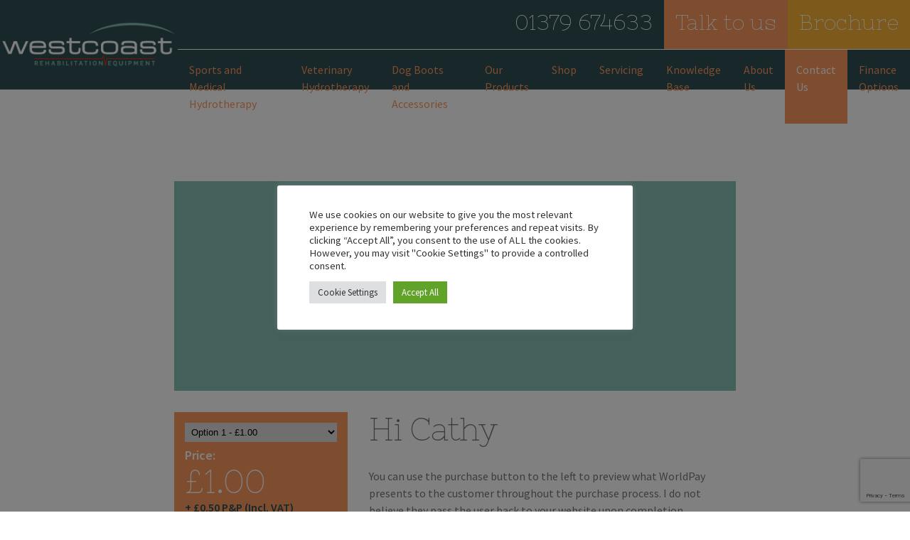

--- FILE ---
content_type: text/html; charset=utf-8
request_url: https://www.google.com/recaptcha/api2/anchor?ar=1&k=6LeK-rIUAAAAAIpa3_z4cYYTW7FTC89eCyQgCiyi&co=aHR0cHM6Ly93ZXN0Y29hc3RoeWRyb3RoZXJhcHkuY28udWs6NDQz&hl=en&v=PoyoqOPhxBO7pBk68S4YbpHZ&size=invisible&anchor-ms=20000&execute-ms=30000&cb=j9u4zodv61ze
body_size: 48981
content:
<!DOCTYPE HTML><html dir="ltr" lang="en"><head><meta http-equiv="Content-Type" content="text/html; charset=UTF-8">
<meta http-equiv="X-UA-Compatible" content="IE=edge">
<title>reCAPTCHA</title>
<style type="text/css">
/* cyrillic-ext */
@font-face {
  font-family: 'Roboto';
  font-style: normal;
  font-weight: 400;
  font-stretch: 100%;
  src: url(//fonts.gstatic.com/s/roboto/v48/KFO7CnqEu92Fr1ME7kSn66aGLdTylUAMa3GUBHMdazTgWw.woff2) format('woff2');
  unicode-range: U+0460-052F, U+1C80-1C8A, U+20B4, U+2DE0-2DFF, U+A640-A69F, U+FE2E-FE2F;
}
/* cyrillic */
@font-face {
  font-family: 'Roboto';
  font-style: normal;
  font-weight: 400;
  font-stretch: 100%;
  src: url(//fonts.gstatic.com/s/roboto/v48/KFO7CnqEu92Fr1ME7kSn66aGLdTylUAMa3iUBHMdazTgWw.woff2) format('woff2');
  unicode-range: U+0301, U+0400-045F, U+0490-0491, U+04B0-04B1, U+2116;
}
/* greek-ext */
@font-face {
  font-family: 'Roboto';
  font-style: normal;
  font-weight: 400;
  font-stretch: 100%;
  src: url(//fonts.gstatic.com/s/roboto/v48/KFO7CnqEu92Fr1ME7kSn66aGLdTylUAMa3CUBHMdazTgWw.woff2) format('woff2');
  unicode-range: U+1F00-1FFF;
}
/* greek */
@font-face {
  font-family: 'Roboto';
  font-style: normal;
  font-weight: 400;
  font-stretch: 100%;
  src: url(//fonts.gstatic.com/s/roboto/v48/KFO7CnqEu92Fr1ME7kSn66aGLdTylUAMa3-UBHMdazTgWw.woff2) format('woff2');
  unicode-range: U+0370-0377, U+037A-037F, U+0384-038A, U+038C, U+038E-03A1, U+03A3-03FF;
}
/* math */
@font-face {
  font-family: 'Roboto';
  font-style: normal;
  font-weight: 400;
  font-stretch: 100%;
  src: url(//fonts.gstatic.com/s/roboto/v48/KFO7CnqEu92Fr1ME7kSn66aGLdTylUAMawCUBHMdazTgWw.woff2) format('woff2');
  unicode-range: U+0302-0303, U+0305, U+0307-0308, U+0310, U+0312, U+0315, U+031A, U+0326-0327, U+032C, U+032F-0330, U+0332-0333, U+0338, U+033A, U+0346, U+034D, U+0391-03A1, U+03A3-03A9, U+03B1-03C9, U+03D1, U+03D5-03D6, U+03F0-03F1, U+03F4-03F5, U+2016-2017, U+2034-2038, U+203C, U+2040, U+2043, U+2047, U+2050, U+2057, U+205F, U+2070-2071, U+2074-208E, U+2090-209C, U+20D0-20DC, U+20E1, U+20E5-20EF, U+2100-2112, U+2114-2115, U+2117-2121, U+2123-214F, U+2190, U+2192, U+2194-21AE, U+21B0-21E5, U+21F1-21F2, U+21F4-2211, U+2213-2214, U+2216-22FF, U+2308-230B, U+2310, U+2319, U+231C-2321, U+2336-237A, U+237C, U+2395, U+239B-23B7, U+23D0, U+23DC-23E1, U+2474-2475, U+25AF, U+25B3, U+25B7, U+25BD, U+25C1, U+25CA, U+25CC, U+25FB, U+266D-266F, U+27C0-27FF, U+2900-2AFF, U+2B0E-2B11, U+2B30-2B4C, U+2BFE, U+3030, U+FF5B, U+FF5D, U+1D400-1D7FF, U+1EE00-1EEFF;
}
/* symbols */
@font-face {
  font-family: 'Roboto';
  font-style: normal;
  font-weight: 400;
  font-stretch: 100%;
  src: url(//fonts.gstatic.com/s/roboto/v48/KFO7CnqEu92Fr1ME7kSn66aGLdTylUAMaxKUBHMdazTgWw.woff2) format('woff2');
  unicode-range: U+0001-000C, U+000E-001F, U+007F-009F, U+20DD-20E0, U+20E2-20E4, U+2150-218F, U+2190, U+2192, U+2194-2199, U+21AF, U+21E6-21F0, U+21F3, U+2218-2219, U+2299, U+22C4-22C6, U+2300-243F, U+2440-244A, U+2460-24FF, U+25A0-27BF, U+2800-28FF, U+2921-2922, U+2981, U+29BF, U+29EB, U+2B00-2BFF, U+4DC0-4DFF, U+FFF9-FFFB, U+10140-1018E, U+10190-1019C, U+101A0, U+101D0-101FD, U+102E0-102FB, U+10E60-10E7E, U+1D2C0-1D2D3, U+1D2E0-1D37F, U+1F000-1F0FF, U+1F100-1F1AD, U+1F1E6-1F1FF, U+1F30D-1F30F, U+1F315, U+1F31C, U+1F31E, U+1F320-1F32C, U+1F336, U+1F378, U+1F37D, U+1F382, U+1F393-1F39F, U+1F3A7-1F3A8, U+1F3AC-1F3AF, U+1F3C2, U+1F3C4-1F3C6, U+1F3CA-1F3CE, U+1F3D4-1F3E0, U+1F3ED, U+1F3F1-1F3F3, U+1F3F5-1F3F7, U+1F408, U+1F415, U+1F41F, U+1F426, U+1F43F, U+1F441-1F442, U+1F444, U+1F446-1F449, U+1F44C-1F44E, U+1F453, U+1F46A, U+1F47D, U+1F4A3, U+1F4B0, U+1F4B3, U+1F4B9, U+1F4BB, U+1F4BF, U+1F4C8-1F4CB, U+1F4D6, U+1F4DA, U+1F4DF, U+1F4E3-1F4E6, U+1F4EA-1F4ED, U+1F4F7, U+1F4F9-1F4FB, U+1F4FD-1F4FE, U+1F503, U+1F507-1F50B, U+1F50D, U+1F512-1F513, U+1F53E-1F54A, U+1F54F-1F5FA, U+1F610, U+1F650-1F67F, U+1F687, U+1F68D, U+1F691, U+1F694, U+1F698, U+1F6AD, U+1F6B2, U+1F6B9-1F6BA, U+1F6BC, U+1F6C6-1F6CF, U+1F6D3-1F6D7, U+1F6E0-1F6EA, U+1F6F0-1F6F3, U+1F6F7-1F6FC, U+1F700-1F7FF, U+1F800-1F80B, U+1F810-1F847, U+1F850-1F859, U+1F860-1F887, U+1F890-1F8AD, U+1F8B0-1F8BB, U+1F8C0-1F8C1, U+1F900-1F90B, U+1F93B, U+1F946, U+1F984, U+1F996, U+1F9E9, U+1FA00-1FA6F, U+1FA70-1FA7C, U+1FA80-1FA89, U+1FA8F-1FAC6, U+1FACE-1FADC, U+1FADF-1FAE9, U+1FAF0-1FAF8, U+1FB00-1FBFF;
}
/* vietnamese */
@font-face {
  font-family: 'Roboto';
  font-style: normal;
  font-weight: 400;
  font-stretch: 100%;
  src: url(//fonts.gstatic.com/s/roboto/v48/KFO7CnqEu92Fr1ME7kSn66aGLdTylUAMa3OUBHMdazTgWw.woff2) format('woff2');
  unicode-range: U+0102-0103, U+0110-0111, U+0128-0129, U+0168-0169, U+01A0-01A1, U+01AF-01B0, U+0300-0301, U+0303-0304, U+0308-0309, U+0323, U+0329, U+1EA0-1EF9, U+20AB;
}
/* latin-ext */
@font-face {
  font-family: 'Roboto';
  font-style: normal;
  font-weight: 400;
  font-stretch: 100%;
  src: url(//fonts.gstatic.com/s/roboto/v48/KFO7CnqEu92Fr1ME7kSn66aGLdTylUAMa3KUBHMdazTgWw.woff2) format('woff2');
  unicode-range: U+0100-02BA, U+02BD-02C5, U+02C7-02CC, U+02CE-02D7, U+02DD-02FF, U+0304, U+0308, U+0329, U+1D00-1DBF, U+1E00-1E9F, U+1EF2-1EFF, U+2020, U+20A0-20AB, U+20AD-20C0, U+2113, U+2C60-2C7F, U+A720-A7FF;
}
/* latin */
@font-face {
  font-family: 'Roboto';
  font-style: normal;
  font-weight: 400;
  font-stretch: 100%;
  src: url(//fonts.gstatic.com/s/roboto/v48/KFO7CnqEu92Fr1ME7kSn66aGLdTylUAMa3yUBHMdazQ.woff2) format('woff2');
  unicode-range: U+0000-00FF, U+0131, U+0152-0153, U+02BB-02BC, U+02C6, U+02DA, U+02DC, U+0304, U+0308, U+0329, U+2000-206F, U+20AC, U+2122, U+2191, U+2193, U+2212, U+2215, U+FEFF, U+FFFD;
}
/* cyrillic-ext */
@font-face {
  font-family: 'Roboto';
  font-style: normal;
  font-weight: 500;
  font-stretch: 100%;
  src: url(//fonts.gstatic.com/s/roboto/v48/KFO7CnqEu92Fr1ME7kSn66aGLdTylUAMa3GUBHMdazTgWw.woff2) format('woff2');
  unicode-range: U+0460-052F, U+1C80-1C8A, U+20B4, U+2DE0-2DFF, U+A640-A69F, U+FE2E-FE2F;
}
/* cyrillic */
@font-face {
  font-family: 'Roboto';
  font-style: normal;
  font-weight: 500;
  font-stretch: 100%;
  src: url(//fonts.gstatic.com/s/roboto/v48/KFO7CnqEu92Fr1ME7kSn66aGLdTylUAMa3iUBHMdazTgWw.woff2) format('woff2');
  unicode-range: U+0301, U+0400-045F, U+0490-0491, U+04B0-04B1, U+2116;
}
/* greek-ext */
@font-face {
  font-family: 'Roboto';
  font-style: normal;
  font-weight: 500;
  font-stretch: 100%;
  src: url(//fonts.gstatic.com/s/roboto/v48/KFO7CnqEu92Fr1ME7kSn66aGLdTylUAMa3CUBHMdazTgWw.woff2) format('woff2');
  unicode-range: U+1F00-1FFF;
}
/* greek */
@font-face {
  font-family: 'Roboto';
  font-style: normal;
  font-weight: 500;
  font-stretch: 100%;
  src: url(//fonts.gstatic.com/s/roboto/v48/KFO7CnqEu92Fr1ME7kSn66aGLdTylUAMa3-UBHMdazTgWw.woff2) format('woff2');
  unicode-range: U+0370-0377, U+037A-037F, U+0384-038A, U+038C, U+038E-03A1, U+03A3-03FF;
}
/* math */
@font-face {
  font-family: 'Roboto';
  font-style: normal;
  font-weight: 500;
  font-stretch: 100%;
  src: url(//fonts.gstatic.com/s/roboto/v48/KFO7CnqEu92Fr1ME7kSn66aGLdTylUAMawCUBHMdazTgWw.woff2) format('woff2');
  unicode-range: U+0302-0303, U+0305, U+0307-0308, U+0310, U+0312, U+0315, U+031A, U+0326-0327, U+032C, U+032F-0330, U+0332-0333, U+0338, U+033A, U+0346, U+034D, U+0391-03A1, U+03A3-03A9, U+03B1-03C9, U+03D1, U+03D5-03D6, U+03F0-03F1, U+03F4-03F5, U+2016-2017, U+2034-2038, U+203C, U+2040, U+2043, U+2047, U+2050, U+2057, U+205F, U+2070-2071, U+2074-208E, U+2090-209C, U+20D0-20DC, U+20E1, U+20E5-20EF, U+2100-2112, U+2114-2115, U+2117-2121, U+2123-214F, U+2190, U+2192, U+2194-21AE, U+21B0-21E5, U+21F1-21F2, U+21F4-2211, U+2213-2214, U+2216-22FF, U+2308-230B, U+2310, U+2319, U+231C-2321, U+2336-237A, U+237C, U+2395, U+239B-23B7, U+23D0, U+23DC-23E1, U+2474-2475, U+25AF, U+25B3, U+25B7, U+25BD, U+25C1, U+25CA, U+25CC, U+25FB, U+266D-266F, U+27C0-27FF, U+2900-2AFF, U+2B0E-2B11, U+2B30-2B4C, U+2BFE, U+3030, U+FF5B, U+FF5D, U+1D400-1D7FF, U+1EE00-1EEFF;
}
/* symbols */
@font-face {
  font-family: 'Roboto';
  font-style: normal;
  font-weight: 500;
  font-stretch: 100%;
  src: url(//fonts.gstatic.com/s/roboto/v48/KFO7CnqEu92Fr1ME7kSn66aGLdTylUAMaxKUBHMdazTgWw.woff2) format('woff2');
  unicode-range: U+0001-000C, U+000E-001F, U+007F-009F, U+20DD-20E0, U+20E2-20E4, U+2150-218F, U+2190, U+2192, U+2194-2199, U+21AF, U+21E6-21F0, U+21F3, U+2218-2219, U+2299, U+22C4-22C6, U+2300-243F, U+2440-244A, U+2460-24FF, U+25A0-27BF, U+2800-28FF, U+2921-2922, U+2981, U+29BF, U+29EB, U+2B00-2BFF, U+4DC0-4DFF, U+FFF9-FFFB, U+10140-1018E, U+10190-1019C, U+101A0, U+101D0-101FD, U+102E0-102FB, U+10E60-10E7E, U+1D2C0-1D2D3, U+1D2E0-1D37F, U+1F000-1F0FF, U+1F100-1F1AD, U+1F1E6-1F1FF, U+1F30D-1F30F, U+1F315, U+1F31C, U+1F31E, U+1F320-1F32C, U+1F336, U+1F378, U+1F37D, U+1F382, U+1F393-1F39F, U+1F3A7-1F3A8, U+1F3AC-1F3AF, U+1F3C2, U+1F3C4-1F3C6, U+1F3CA-1F3CE, U+1F3D4-1F3E0, U+1F3ED, U+1F3F1-1F3F3, U+1F3F5-1F3F7, U+1F408, U+1F415, U+1F41F, U+1F426, U+1F43F, U+1F441-1F442, U+1F444, U+1F446-1F449, U+1F44C-1F44E, U+1F453, U+1F46A, U+1F47D, U+1F4A3, U+1F4B0, U+1F4B3, U+1F4B9, U+1F4BB, U+1F4BF, U+1F4C8-1F4CB, U+1F4D6, U+1F4DA, U+1F4DF, U+1F4E3-1F4E6, U+1F4EA-1F4ED, U+1F4F7, U+1F4F9-1F4FB, U+1F4FD-1F4FE, U+1F503, U+1F507-1F50B, U+1F50D, U+1F512-1F513, U+1F53E-1F54A, U+1F54F-1F5FA, U+1F610, U+1F650-1F67F, U+1F687, U+1F68D, U+1F691, U+1F694, U+1F698, U+1F6AD, U+1F6B2, U+1F6B9-1F6BA, U+1F6BC, U+1F6C6-1F6CF, U+1F6D3-1F6D7, U+1F6E0-1F6EA, U+1F6F0-1F6F3, U+1F6F7-1F6FC, U+1F700-1F7FF, U+1F800-1F80B, U+1F810-1F847, U+1F850-1F859, U+1F860-1F887, U+1F890-1F8AD, U+1F8B0-1F8BB, U+1F8C0-1F8C1, U+1F900-1F90B, U+1F93B, U+1F946, U+1F984, U+1F996, U+1F9E9, U+1FA00-1FA6F, U+1FA70-1FA7C, U+1FA80-1FA89, U+1FA8F-1FAC6, U+1FACE-1FADC, U+1FADF-1FAE9, U+1FAF0-1FAF8, U+1FB00-1FBFF;
}
/* vietnamese */
@font-face {
  font-family: 'Roboto';
  font-style: normal;
  font-weight: 500;
  font-stretch: 100%;
  src: url(//fonts.gstatic.com/s/roboto/v48/KFO7CnqEu92Fr1ME7kSn66aGLdTylUAMa3OUBHMdazTgWw.woff2) format('woff2');
  unicode-range: U+0102-0103, U+0110-0111, U+0128-0129, U+0168-0169, U+01A0-01A1, U+01AF-01B0, U+0300-0301, U+0303-0304, U+0308-0309, U+0323, U+0329, U+1EA0-1EF9, U+20AB;
}
/* latin-ext */
@font-face {
  font-family: 'Roboto';
  font-style: normal;
  font-weight: 500;
  font-stretch: 100%;
  src: url(//fonts.gstatic.com/s/roboto/v48/KFO7CnqEu92Fr1ME7kSn66aGLdTylUAMa3KUBHMdazTgWw.woff2) format('woff2');
  unicode-range: U+0100-02BA, U+02BD-02C5, U+02C7-02CC, U+02CE-02D7, U+02DD-02FF, U+0304, U+0308, U+0329, U+1D00-1DBF, U+1E00-1E9F, U+1EF2-1EFF, U+2020, U+20A0-20AB, U+20AD-20C0, U+2113, U+2C60-2C7F, U+A720-A7FF;
}
/* latin */
@font-face {
  font-family: 'Roboto';
  font-style: normal;
  font-weight: 500;
  font-stretch: 100%;
  src: url(//fonts.gstatic.com/s/roboto/v48/KFO7CnqEu92Fr1ME7kSn66aGLdTylUAMa3yUBHMdazQ.woff2) format('woff2');
  unicode-range: U+0000-00FF, U+0131, U+0152-0153, U+02BB-02BC, U+02C6, U+02DA, U+02DC, U+0304, U+0308, U+0329, U+2000-206F, U+20AC, U+2122, U+2191, U+2193, U+2212, U+2215, U+FEFF, U+FFFD;
}
/* cyrillic-ext */
@font-face {
  font-family: 'Roboto';
  font-style: normal;
  font-weight: 900;
  font-stretch: 100%;
  src: url(//fonts.gstatic.com/s/roboto/v48/KFO7CnqEu92Fr1ME7kSn66aGLdTylUAMa3GUBHMdazTgWw.woff2) format('woff2');
  unicode-range: U+0460-052F, U+1C80-1C8A, U+20B4, U+2DE0-2DFF, U+A640-A69F, U+FE2E-FE2F;
}
/* cyrillic */
@font-face {
  font-family: 'Roboto';
  font-style: normal;
  font-weight: 900;
  font-stretch: 100%;
  src: url(//fonts.gstatic.com/s/roboto/v48/KFO7CnqEu92Fr1ME7kSn66aGLdTylUAMa3iUBHMdazTgWw.woff2) format('woff2');
  unicode-range: U+0301, U+0400-045F, U+0490-0491, U+04B0-04B1, U+2116;
}
/* greek-ext */
@font-face {
  font-family: 'Roboto';
  font-style: normal;
  font-weight: 900;
  font-stretch: 100%;
  src: url(//fonts.gstatic.com/s/roboto/v48/KFO7CnqEu92Fr1ME7kSn66aGLdTylUAMa3CUBHMdazTgWw.woff2) format('woff2');
  unicode-range: U+1F00-1FFF;
}
/* greek */
@font-face {
  font-family: 'Roboto';
  font-style: normal;
  font-weight: 900;
  font-stretch: 100%;
  src: url(//fonts.gstatic.com/s/roboto/v48/KFO7CnqEu92Fr1ME7kSn66aGLdTylUAMa3-UBHMdazTgWw.woff2) format('woff2');
  unicode-range: U+0370-0377, U+037A-037F, U+0384-038A, U+038C, U+038E-03A1, U+03A3-03FF;
}
/* math */
@font-face {
  font-family: 'Roboto';
  font-style: normal;
  font-weight: 900;
  font-stretch: 100%;
  src: url(//fonts.gstatic.com/s/roboto/v48/KFO7CnqEu92Fr1ME7kSn66aGLdTylUAMawCUBHMdazTgWw.woff2) format('woff2');
  unicode-range: U+0302-0303, U+0305, U+0307-0308, U+0310, U+0312, U+0315, U+031A, U+0326-0327, U+032C, U+032F-0330, U+0332-0333, U+0338, U+033A, U+0346, U+034D, U+0391-03A1, U+03A3-03A9, U+03B1-03C9, U+03D1, U+03D5-03D6, U+03F0-03F1, U+03F4-03F5, U+2016-2017, U+2034-2038, U+203C, U+2040, U+2043, U+2047, U+2050, U+2057, U+205F, U+2070-2071, U+2074-208E, U+2090-209C, U+20D0-20DC, U+20E1, U+20E5-20EF, U+2100-2112, U+2114-2115, U+2117-2121, U+2123-214F, U+2190, U+2192, U+2194-21AE, U+21B0-21E5, U+21F1-21F2, U+21F4-2211, U+2213-2214, U+2216-22FF, U+2308-230B, U+2310, U+2319, U+231C-2321, U+2336-237A, U+237C, U+2395, U+239B-23B7, U+23D0, U+23DC-23E1, U+2474-2475, U+25AF, U+25B3, U+25B7, U+25BD, U+25C1, U+25CA, U+25CC, U+25FB, U+266D-266F, U+27C0-27FF, U+2900-2AFF, U+2B0E-2B11, U+2B30-2B4C, U+2BFE, U+3030, U+FF5B, U+FF5D, U+1D400-1D7FF, U+1EE00-1EEFF;
}
/* symbols */
@font-face {
  font-family: 'Roboto';
  font-style: normal;
  font-weight: 900;
  font-stretch: 100%;
  src: url(//fonts.gstatic.com/s/roboto/v48/KFO7CnqEu92Fr1ME7kSn66aGLdTylUAMaxKUBHMdazTgWw.woff2) format('woff2');
  unicode-range: U+0001-000C, U+000E-001F, U+007F-009F, U+20DD-20E0, U+20E2-20E4, U+2150-218F, U+2190, U+2192, U+2194-2199, U+21AF, U+21E6-21F0, U+21F3, U+2218-2219, U+2299, U+22C4-22C6, U+2300-243F, U+2440-244A, U+2460-24FF, U+25A0-27BF, U+2800-28FF, U+2921-2922, U+2981, U+29BF, U+29EB, U+2B00-2BFF, U+4DC0-4DFF, U+FFF9-FFFB, U+10140-1018E, U+10190-1019C, U+101A0, U+101D0-101FD, U+102E0-102FB, U+10E60-10E7E, U+1D2C0-1D2D3, U+1D2E0-1D37F, U+1F000-1F0FF, U+1F100-1F1AD, U+1F1E6-1F1FF, U+1F30D-1F30F, U+1F315, U+1F31C, U+1F31E, U+1F320-1F32C, U+1F336, U+1F378, U+1F37D, U+1F382, U+1F393-1F39F, U+1F3A7-1F3A8, U+1F3AC-1F3AF, U+1F3C2, U+1F3C4-1F3C6, U+1F3CA-1F3CE, U+1F3D4-1F3E0, U+1F3ED, U+1F3F1-1F3F3, U+1F3F5-1F3F7, U+1F408, U+1F415, U+1F41F, U+1F426, U+1F43F, U+1F441-1F442, U+1F444, U+1F446-1F449, U+1F44C-1F44E, U+1F453, U+1F46A, U+1F47D, U+1F4A3, U+1F4B0, U+1F4B3, U+1F4B9, U+1F4BB, U+1F4BF, U+1F4C8-1F4CB, U+1F4D6, U+1F4DA, U+1F4DF, U+1F4E3-1F4E6, U+1F4EA-1F4ED, U+1F4F7, U+1F4F9-1F4FB, U+1F4FD-1F4FE, U+1F503, U+1F507-1F50B, U+1F50D, U+1F512-1F513, U+1F53E-1F54A, U+1F54F-1F5FA, U+1F610, U+1F650-1F67F, U+1F687, U+1F68D, U+1F691, U+1F694, U+1F698, U+1F6AD, U+1F6B2, U+1F6B9-1F6BA, U+1F6BC, U+1F6C6-1F6CF, U+1F6D3-1F6D7, U+1F6E0-1F6EA, U+1F6F0-1F6F3, U+1F6F7-1F6FC, U+1F700-1F7FF, U+1F800-1F80B, U+1F810-1F847, U+1F850-1F859, U+1F860-1F887, U+1F890-1F8AD, U+1F8B0-1F8BB, U+1F8C0-1F8C1, U+1F900-1F90B, U+1F93B, U+1F946, U+1F984, U+1F996, U+1F9E9, U+1FA00-1FA6F, U+1FA70-1FA7C, U+1FA80-1FA89, U+1FA8F-1FAC6, U+1FACE-1FADC, U+1FADF-1FAE9, U+1FAF0-1FAF8, U+1FB00-1FBFF;
}
/* vietnamese */
@font-face {
  font-family: 'Roboto';
  font-style: normal;
  font-weight: 900;
  font-stretch: 100%;
  src: url(//fonts.gstatic.com/s/roboto/v48/KFO7CnqEu92Fr1ME7kSn66aGLdTylUAMa3OUBHMdazTgWw.woff2) format('woff2');
  unicode-range: U+0102-0103, U+0110-0111, U+0128-0129, U+0168-0169, U+01A0-01A1, U+01AF-01B0, U+0300-0301, U+0303-0304, U+0308-0309, U+0323, U+0329, U+1EA0-1EF9, U+20AB;
}
/* latin-ext */
@font-face {
  font-family: 'Roboto';
  font-style: normal;
  font-weight: 900;
  font-stretch: 100%;
  src: url(//fonts.gstatic.com/s/roboto/v48/KFO7CnqEu92Fr1ME7kSn66aGLdTylUAMa3KUBHMdazTgWw.woff2) format('woff2');
  unicode-range: U+0100-02BA, U+02BD-02C5, U+02C7-02CC, U+02CE-02D7, U+02DD-02FF, U+0304, U+0308, U+0329, U+1D00-1DBF, U+1E00-1E9F, U+1EF2-1EFF, U+2020, U+20A0-20AB, U+20AD-20C0, U+2113, U+2C60-2C7F, U+A720-A7FF;
}
/* latin */
@font-face {
  font-family: 'Roboto';
  font-style: normal;
  font-weight: 900;
  font-stretch: 100%;
  src: url(//fonts.gstatic.com/s/roboto/v48/KFO7CnqEu92Fr1ME7kSn66aGLdTylUAMa3yUBHMdazQ.woff2) format('woff2');
  unicode-range: U+0000-00FF, U+0131, U+0152-0153, U+02BB-02BC, U+02C6, U+02DA, U+02DC, U+0304, U+0308, U+0329, U+2000-206F, U+20AC, U+2122, U+2191, U+2193, U+2212, U+2215, U+FEFF, U+FFFD;
}

</style>
<link rel="stylesheet" type="text/css" href="https://www.gstatic.com/recaptcha/releases/PoyoqOPhxBO7pBk68S4YbpHZ/styles__ltr.css">
<script nonce="Iq5QhzrU09b11r-ODuycow" type="text/javascript">window['__recaptcha_api'] = 'https://www.google.com/recaptcha/api2/';</script>
<script type="text/javascript" src="https://www.gstatic.com/recaptcha/releases/PoyoqOPhxBO7pBk68S4YbpHZ/recaptcha__en.js" nonce="Iq5QhzrU09b11r-ODuycow">
      
    </script></head>
<body><div id="rc-anchor-alert" class="rc-anchor-alert"></div>
<input type="hidden" id="recaptcha-token" value="[base64]">
<script type="text/javascript" nonce="Iq5QhzrU09b11r-ODuycow">
      recaptcha.anchor.Main.init("[\x22ainput\x22,[\x22bgdata\x22,\x22\x22,\[base64]/[base64]/MjU1Ong/[base64]/[base64]/[base64]/[base64]/[base64]/[base64]/[base64]/[base64]/[base64]/[base64]/[base64]/[base64]/[base64]/[base64]/[base64]\\u003d\x22,\[base64]\\u003d\\u003d\x22,\[base64]/Dt23DsmZOw7fChsKAMsOKZMKIYU3DjsOBfsOHwpLCpgrCqQxuwqLCvsKpw5XChWPDvT3DhsOQGcKcBUJhN8KPw4XDl8KewoU5w6PDscOidsOiw4pwwowSYT/DhcKgw6whXwttwoJSOzLCqy7ChxfChBlnw6oNXsKcwrPDohpowot0OU7DrzrCl8KSJ1Fzw4UNVMKhwosORMKRw74oB13ChGDDvBB3wqfDqMKow6MYw4d9ED/DrMOTw73DsxM4wqzCuj/DkcOTMGdSw5BlMsOAw6VzFMOCUsK7RsKvwovCk8K5wr0zPsKQw7soMwXCmxM3JHvDhS1Va8KNNMOyNgs1w4hXwqvDvsOBS8OOw7jDjcOEVcO/[base64]/DqcO+w7JYC8Kkw7pSU8OJSzfCnVXCqlXCoBrCjg/CqztresO9bcOow7YHORgHHsKkwrjCvRwrU8K4w6V0DcKEJ8OFwp4Swpc9wqQ/w5fDt0TCh8OteMKCMMOcBi/Dl8KBwqRdOnzDg35Aw7dUw4LDn3EBw6I0a1VOYXnClyAeFcKTJMKGw5JqQ8OHw6/CgMOIwrU5IwbCgcK4w4rDncKIc8K4CzNaLmMrwroZw7cKw6ViwrzCvQ/CvMKfw5cGwqZ0P8OTKw3CgzdMwrrCusO8wo3CgSPCp0UQQcKdYMKMHsOZd8KROE/Cngc5Eys+WHbDjhtQwpzCjsOkS8Kpw6oAWcOsNsKpKsKdTlhQUSRPBAXDsHICwpRpw6vDultqf8KNw73DpcOBPMKMw4xBOk8XOcOfwrvChBrDsRrClMOmb2dRwqotwoh3ecK9dC7ChsOqw5rCgSXChn5kw4fDs33DlSrCuxtRwr/Dk8OcwrkIw5EhecKGEXTCq8KOO8OFwo3DpzU0wp/DrsKlHykSYcOVJGgYZMOda0jDo8KNw5XDll9QOzQ6w5rCjsO9w5pwwr3Dj27CsSZHw7fDuSJmwo0lcxMqaG/Co8Kbw7HChMKYw4cbRwfCuCN9wrlNAMKnRcKBwpzCqBoFSjLCv3HDtF8Lw4ACw4PDgDpORFNpZMKhw7x6w6JAwrcYw6DDtRXCmAjDgsKHwrnDng8JUMK/wqnDjBl+ZMOOw7vDrsKqw6vDt3/[base64]/Cj8KywpjCq1fCikAww5w9w4FUw5bDtn/CkcOjOMKbw4gcK8OrL8K3w7hQLcOqw5tzw67DvsKMw4bCigPCjHBbdsOcw48YIyvCiMKzO8O0aMO0YwclMX3CnsOQbBY1SsOvTsOrw6pUFSDCskguTgxEwrNrw5QjdcKSV8Ozw5vDnwvCrVxZcFTDqmPCssKdAcKZSSQxw7J2Vw/Cl1FYwqsww7vDp8KXNFPDrG7DhsKEQ8K3YsOzw5IsWcOUe8Kkd0/CuCJ/NsOAwr/DiDAaw6XDncOUfMKUWsOfL09YwopCw7NtwpQdZCBYY2zClXPCosO1DCgdw7/CsMOowozCkR5Sw6s0wonDtk3Dkj8Nw5rCucODCMOsDMKrw4Y2KMK0wpYIwq7CrMKzMgkZYMKrD8KNw4PDg1oUw4h3wpLClWvDpH9wUMK1w5AJwocgJ3rDuMO8chTDo2Z8Z8KCDljDnnzCuVnDng9QGMKxMMKNw5fDo8K/w5/DjsKyRMKjw43CkE3DjU3DkCldwp4jw4l/wr4nIsOOw6XCgMOIG8KqwrzDmQvDnsO4LcOOwoDCgsKuw5XDgMKbwrlxwowSwoJJADTDgVHDsGRWSsKtasObQ8Kfw6fChwJiw5AKRUvCh0cKw5UPHR3DgcKGwofDh8K/wpLDghQdw6TCusOUFcOPw5N8w7EwK8Ojw7dwPMKZwonDpFTCtsK1w5DCni0vPsKOwqN+FB7DpcK+AmrDhcOVM3t/XTXDo2vCnnJsw4Ihf8KvQcOhw5LCs8KULWDDlsOlwqHDqsKSw5dUw79zUcK5wr/CssKmw6zDmWDCuMKFCCJ7Y2LDtMObwpAaFhIYwq/DklVWbMKKw5U8a8KGYHXCkx/[base64]/DnMOpw63CpMKZaHMBKMOgCsONwrAhwo0zb1fDlcOBwoMPwp7Ck2/[base64]/DicOFwrnDoRjDoMKCw5V3DTvDmQxswqxVI8Ohw4AEwp5PCGbDkcOwJ8O3wo9tbQwcw4rCo8OtMCbCp8OQw5nDrn3DoMK6Jn86wr1Qw6U5bMOOwqRQSV/CiyF+w7MjQsO7fCnDpzzCsi/CrmRZDsKSLcKVV8OBeMOfZ8Oxw4wKO1syIQTCicObSh/DmsKWw7jDvjPCicK5w4RERFnDnE/[base64]/NgPDoF1VdUA3w5/DqWjCjsK8wq3Dk2BywocWw5R1wolmc1nDlijDgsKcwp/DlMKuX8KBUWlhbhrDr8K/[base64]/CmsK+wqkVRHfCog5OG3jClsK9OcKjJQZAw65XVsOaVsOdw4vCl8O3Cz7DssKKwqHDigJswpHCoMKREsOjXcO4O2PCj8O3M8KAUyAQwrhNwrnCmMKiAMOfNsObwpjCqg/[base64]/CpgE3F8KqwqTClsOTw7hEwp/[base64]/wqPCjgI5w5g4wpI+KcKqwo9ewoHDv3HDpcK6H3TClCYofMObI0XDmwYcFUcXY8KIw6zChcK4w7cjKlnCnsO1VBVOwq47FwTCnHbCh8OVU8KjWcOFTMKEw5vCvibDnV/Ct8Kjw7Vnw7EnIsKfwpnCjkXDrFjDuUnDi3/[base64]/acOBUsO5w7fDrcOQw7vCvlMYw5h9CV5jcSgdB8OPeMKJNsKMacObYx8fwrkcwr3CrcKLBsOQcsOiwrV/NsO+woUjw6HClMOkwrJ+w7sWwo7DrR8xYHbDosKJcsKQwqbCpMKzacK2Y8O4FkfDtsKQw7LCjwpKwp3DqMKqPcOXw5kvWcONw5HCuQBdAF0rwoIWYUTDu3lMw7LDk8KiwrMJwq/[base64]/A8OkPMOVw77DsQE/w49lw6jCoTc7BsOTwp/CocOyw4zDu8KVwowiN8KtwrpDwqPDuBt5UlwBCcKCwrvDgcOkwqHDgcOjG2xdVndYEsK2woYVw5VVwrrCosOsw5bCsGp1w51sw4bDvMOHw4jDkcKMJBYawpsVFT8bwrHDsCtqwp1Ow5zDjMKzwrhqInYzTcORw65kw4YFeipxRsO/[base64]/ChELDo8Kdw5pHLlUWUVMzw5pvwqFRwpvDrsOYw4XClDbCmTl/[base64]/DkinCicKYUcOsJ8ObwpBGOMKuGsOXw7sAYcKzwqLDicKnGEx/wq0nU8Otwoxcw5t9wrzDjRjClHDCqcONwqTChMKOwo3ClyzCiMKkw4bCscO2ScKgWW4JFWJrZWLCmwd6w4vCjiHCvsOrflI9esKnDRPDnQjDin/DiMOfa8KMUzrCscKpQzfDncOGKMOsNkzDslLCuTHDrig7acKlwqcnw67CtsOowpjCmknCtBFwCiQOLmYFDMKrDy8iw6rDrsK4UBJfF8KrCQplw7bDtcOSwr42w7nDoHfCqynCscKEQVDDmg96GSx9el0Tw71Xw4vCqnPCtMK1w6/Cp0sJwrvCoVsQw4bCkSgEPy7CsGzDmcKEw6Aww67CqMOhw6XDjsKxw7A9YzIUPMKhK3ouw73ChcOME8OrKcOWXsKfwrDCqzYPZ8OiN8Ocw7Rnw5jDty3DqRDDlMKcw4LDgEN7PsKRM3tqZyTCt8OBwp8qw6/[base64]/ClMKBw6rDt8OIRA7CgiHCgnfDhXPCisOpS8O/OsOJwq4RDcKowpYjLsKZw7ZsNsOPw50zT1pxL2LClMO+TkHCli/Cs0jDkwLDp2kxKcKKYg0Tw4DDl8K9w458w6tjEcOgARLDuSTCp8Kpw7VjYELDksOCwpAbR8O3wrLDhcK6RMOgwo3CkCg2w47Di0FeB8O3wpbCgMOtMcKMN8Oiw4YaJ8K6w7tFdMOAwpLDijfCvcOQNETCmMKbRcOiH8O/[base64]/G8O0HjgmNcOZXFcRw5EBKsOGw5nCq349esKofsOpBsKUwq8ewqsewqHDlcOsw4TChHEPSEnCn8Kvw5kCw6o2BgvDuTHDjsO/AifDj8K5wpnDvcKLw5rDvE0FZDVAw7hFwonCi8Klwq04CMKfwr/DgBlFwrnClEPDrhrDk8Kmw5xxwrY/[base64]/CkRnDtMKyWcKvAjXCn8KVwobDsBHClsKVSEJ5wqlPb0PCvn48wqdyB8KcwolEJ8OIQCPCtTtGwqsKw5LDgCZUwoRXKsOlClbCpC/Cj35ICFxSwrVFw4TClkNQwpVbwqFIcTTCtsO0JsOXwo3CvlAiNBlXTBHDuMORwqvDkcKSw6p8WsOTV2NywpLDvy9/[base64]/CnsKNwoNtLsKgworDtGjDtcKPKTMBwrDCvGwhM8Kjw6wNw5MXe8KlSSxkTRNnw7Iyw4HCgVspwovCtMOCUl/DgsO9w5DDpsOUwqjCh8KZwrNiwpdzw7HDhFh/wq/CmHcBw7bCisKrwohAwprDkzgiw6nCk3HCsMOXwoZQw6dbacKqAHBmwqbClU7ChWnDvwTDpkPCq8KeDnRYwqdYw4TCiQPCtsOXw5QLw48yC8OJwqjDuMK2woHCmjolwqXDq8K5ExxGwq7CsDsPbUtyw4PDi00STEXClj7ChHLCjcO9wq/[base64]/JcK2csKvNcO2wprCtE3DssKuw4rDmTfDpit+WTPCkSM1w7d1w7AYwoLClxrDtBPDocKkEsOqwrNVwqfDs8K5w4TDkGVAdcKQP8Knw6jCs8O/ICxIDHPCtFo9wrvDgWFyw57CqUHCvVdZw6QwBR/Cm8OfwrIVw5fDpmJcGsKfIMKJBcK5dlx2EcKwL8Obw4tzBSvDhWjDhMKnby5PFywVwpkBDMOEw5haw47Cl0l+w63Dlh3DpcOcw5fDhDXDkxTDqCBxwoXCsjkiWMOnGl/CiB/[base64]/DvsKtwo9BD8OlcsKZwo/Dmw/CkW/DmVhCRykMRWrDisK0FcKpA3xfaVbDtD4iFidAwr4yV3rCtTMufV/CoxZ2wp1owo9+J8KXO8O5wpTDr8OZe8K7w4oxD3A/SsKQwqXCrsONwqZNw6wQw5zDtcKZQsOqwoFdZsKmwr5ew6zCqsOBw6BNA8KBG8OMesOjw7x+w7Rtw5lcw6TCkglPw6fCvMKFw5xbMMKJKSDCrsKUWiDCkATDssOiwpzDpxYuw7PCr8OiTMOtP8Oswo8sZVx4w7XDv8OywpYISULDjMKLwpjComw/wrrDh8KlVk7DkMOiCD7Cq8OOJzPDrVYFw6bCgyrDmDRdw5FrQMKLO0E9wrHClcKOw5LDnMOQw7fDp0JRLMKPw4HDq8OALVp2woXDmHxOwprDuldjwoTCgcOwNT/Cn0HCocOKKmFKw5nClsKzw7gvwo7Ch8OUwr8vw6vCnsKfJAlZagpXKMKgwqjDhGsuw4k2HVPDn8OQZcOkC8KjXxxaw4fDsQVSwpTCtSnDocOKw683bsOHwopjecKWTsKfw4xSw6fCkcKAHkfCmcOfw57DlsOEwq7DocKiX3kxw6MiZy/Ds8K2wrLDvMOtw5HCn8OxwonCmg/[base64]/w5ZKGTFQd20ODsOSYcOIwqvDssK/wrrCnV7DkcKBM8KcB8KZP8Kjw5/Dh8KLw6fCpDDCkyguNU0xeVHDm8OMQ8OWBMK2DsOkwqAHJlx8VVTCvAXCjXpiwobCnFR9fsKpwpHDi8KwwoBNw7hqwpjDgcKuwqDCl8OjG8KMw5/DvMO/wpwgZhnCvsKow4/CocO8bkzDqMObwr3DtMOXJQLDhTQ4wqRJL8O/wqHDly8Yw5YvXsK/[base64]/CqGjCnMOvwq7CjcOXbcO+ABHDjTZvw5/DqWPDncOyw6I5worDucK9E0DDlzEwwpDDgThncjHDk8O8wosowpLDhl5iJsKZw4JCw6/[base64]/CocOiw7fClxPCpWUtNMO5w4EyFMObwpQcw5rCn8OaBRxcwqHDsG3CqjzDsUfCty0RScOtFsOKwogkw4XDsRN4wqzCi8KFw73CtCfChiFUMjbCmcOiwrwsZkZCK8Kqw6PDqhfDoR5/KiTDnMKGw6DCisOxBsOwwrXClw0tw60cXXoHIGbDoMOTbMKOw4JGw7fCriPCg2TDpWBpecOCbSw4ZHxYUMKRBcOTw5fDsAvCocOVwpNJwqvDtBLDvMOtAcOBL8OGB1hiSjsgw6I5MSHCgMKgD3Acw5nCsHdFXcKuZnHDm0/[base64]/DocKXw7fDpMKlw51iw5/[base64]/DiFwfw4B1fG3Dm8KGE00QwrRNw53CmMOXw5dMwrvCr8OKFMKbw4YTMBlzF2RlbsObHsOFwq82wq4pw6hmXcO3WghiVDUFw6jDszXDvMOFVgcFWEkVw5/ChmVnYWhjB07Drn7CowMtdFkjwrLDp0rDvm9ZejpUb14rRcKww5UpIiDCsMKqw7IQwoAIQcOgBsKoJ0FiKsOdwq8Hwrtrw5jCpMOzQMO7GGfDksOSJcKkwo/CqjRIw7rDukzCoj/CuMOvw6PDsMOgwoI3wrMKCxRGwq4YfiNBwpLDsMKQGMKTw5PCs8Kyw7oSHcKQK2t8w4M9C8Khw4kGwpteUcKyw4dLw7g4w5nCn8OYJl7DuT3CisKJw5rCkl47WcKYwq/[base64]/DkRbDnMKNUcOsw4bDjcOgWHDCpMK6w4R5IcKNw5bDmVrCscKabF3DvVLCv0XDn1TDl8OLw5ZRw6/CrC/CqmA5wrYdw7puNsKgI8Onwq1qw6JLw6zDjBfDsDIOw7nDonrCp1LDqWgbwprDgcKQw4R1bTXDsUnCqsOvw7Qdw6/CosKbwrDCshvChMKOwrvCscO3w5Q4VRbCqynCuxldKx/[base64]/CkwxYecK9w7jDicKlw4zDujlYGkrCnMKYfTpLd8KcIzjCtlTCv8OmR2nCrTcEJXHDkQHCvsO4wpbDnMOFHUjCkSkXwojDmyYYwqnCjcKiwqxkw7/Dny9RBhfDlMOhw6VfFcOZw6jDok/DoMOQfg/Cs3NDwojCgMKbwqcJwrYaEcKfK0d7UcKUwoMlP8OdRsOfwqbCp8OOw6HDkUlAO8KMb8KdWRnCp1ZQwoYNwqskQcOtwqXChTXCtW5SYMKsRsO4wpE9L0QnAQ8KW8K6wqvCrivCicKlwp/CiHMcGT5sdDBkwqYUw6TCkypvwpbDl0vCikvDh8KaDMOiO8ORwrttO3/DosK/FAvDrcOGwozDuijDg2cVwrDCgiEnwojDgiXCicOtw6J8w43Dg8OwwpQZwrgOwo8Iw4sZecOpV8OyKxLDj8KSMQU+Y8Kgw6AUw4HDs2DCrkN+w7rCicOTwrh/O8KeKWHDkMOeE8OGVwzDt0bDtcKZQn1dJgbCgsO7SV/[base64]/CnGIOdHhhciLDkwjDh2vDlcKfdi8FNMKlwo7DvE3DtC/[base64]/[base64]/Y19lDlXCuB/CpnzDqFjClMKJQMKkUsOkJnLDgMOXDj/CmW1hcQDDmsKqAcKswqggMVYDQ8OPaMKHw7A0TsK6w47DlFU2PQHCtwRowqYPwo/CvFfDqXBrw6luwozCunzCsMOlZ8KFwrzClAR1wrHDvH4/asOnWHY4w79ww7kQw7h9w6tpZ8OFOsOWWMOmWMOtdMO0w7XDrEHCnBLCicKLwqnDn8KJfUrCkRRGwrXCvcOMwrvCq8KIEydOwrFZwozDjR8PIsODw6jCphAlwpJ9w48WWMOLwoPDjjwWQmlxMMKcZ8OWw7chNsO/BVPDhMK0ZcOXVcOiwp80YMOeZ8KFw4JBZibCgwLCggVIw7g/e1zCucOkScK8w5Rtc8Kyf8KQDXLCvcOnS8KPw4LCpcKiHEcXwotbwozCrGJWwprCoAUIwprDnMK8E1UzOh9dEsOzAk7CoiZLZBdMOTLDqQHClsOHQncZw58zA8OyI8KKWcOSwrcywo/[base64]/[base64]/CscOmYF7DvnhcNmrDhU1ZSjQZXcOUw4UjJ8KETMKERcOkw5gEDcKxw7sqKsK8UsKBc3pmw4zCo8KXUcOjaBM0bMOLT8OXwqzCs2gEZQVWw4UHwrnCrsK5w5E/E8OFHMOAw4E3w4HCssOMwrJWUcO9bsOpAHTChcKLw7wFw7B8LX1YZMKzwoIlw4YNwr80bsKhwrsDwp9gFcOdD8Oow6sewpHCpFvCrMKNw5/DhMOXCBgdL8O0ZRHCkcKtwoZFw6jCicOLNMK2woLCuMOnw78jSsKjw6MOYgXDtRkFZsK9w6/[base64]/[base64]/DoMOdHsOPFjx6wpTCuQvDm104woXCgQxuwrrDv8KeJ24ra8OaKgwURFDDvMKJR8KowovDkcODKVsSwqtDOsOTCsOqC8KSNMKkBMKUwrrDusO5UWHCiER9w4nClcKDM8KMw4Rdw6rDmsOVHCxQfMOFw7/[base64]/[base64]/Lm1Zwr4fMgsowozCusOiekLCrXwnJ8KaUS1tXcOow4fDosOfwqsFE8K/UEYxMsKVf8OdwqwtUcKIDWfDvsKmwrLDncK9P8OVVHPDtcKSwqHDvAvDo8K+wqB0w5w2wp/Cm8Kgw4kIKzYPX8Kjw70rw7LDlAovwrYEaMO2w7lYwpMuC8OoesKQw4HDnMKlbsKMwrUQw5LDvsK/HiELF8KdMCzCt8OQwoBrw41Dwq1DwoPDisOqJsKSw47Cj8OswpFkTjnDqsKpw6/DtsKiOHAbw4vCsMKMSmzCiMOAw5vDk8O/w4fDtcOAw4MXwpjCksOXbMK3RMOMRFDDsgzCu8O8YB7Cl8OQwobDpsOnDW5HNHsZwq9Fwqd4w4piwrhuJ3fCom/DlhrCvm0yVcOSMBc9wpJ2wprDkzfCosO1wqFiUsKVZA7Duj3CusK2VX7Cg0DDsTltR8OOdkIlSnDDssObwoU6w6krW8Oew5vCljbDpsOxwpsKwqvCnSXDnUwjfQrCg1AJYsK4NcK2ecOKWcOCAMOwdknDu8KgB8OWw5HCjMKTKMKxw59XBW/CkynDjADCtMO/[base64]/ZMKrBsO5woXCk8OiYCvDisKRKF4wwrnDl8OHXwAHw6NXfcO5woPDncK0wolxw5wmw6PCv8OKR8OPIV1FKMOqw6JUwqXCp8O3EcKUw6bDuFbCtMK6asKhQ8KYw513wovDgw0nw7zDssKSworDhFPChcOPUMKYODREHTs/aT1AwpZ+Q8KefcOKw5LCi8Kcw7TDpTXDhsKIIFLDu0LCmMOKwqV6NhZHw74hw7FRw4vCpMOUw47DgMK2c8OTPXwbw7AFwoV1wp0Pw5/CmMOeNzzCnsKRbEXCvy7DoSbDlcOGwrDCmMOvUsKKZ8OZw5k7H8OtIcOaw6MMfjzDhz/DkcObw7nDnkM6E8K1w50Sa3xOcSFrwqzCrlbCqT82FnfCsFfCgsKtw4vDuMOPw6LCs2xjwobDomfDg8OewoTDiH1Pw5hGDMOywpXCgld7w4LDmsKIw7wuwrvDvCrCq3bDjG7CssO5wq3DnH7DhMKqd8O/RgXDksK5WMKrCzxlTsKgbMONw4vDlsKuc8K7wq3DicKubsOew79ww4vDn8KJw55oPEjCtcOVw4R1R8OEd1bDtsOiDB/CtiwGd8O4NjXDrAw4O8O4U8OAVsKjU0NkXx42w4bDj3oswoEJaMOFw5HCksOhw5lrw55Aw5bCk8OtJMO7w4JLdijCscOqPMOyw4UKwpQ0w7jDq8O3wpsaw4nDvsKnw44ywpTDgcKBw43CksOiw5QAcHjCiMKZD8K/w6DCn2ovwpXCkGYhw44Rw4YUB8Kcw5czw71dw7DCljZjwobCisOfa3DDiBkQAg4Kw7BKF8KsQBE1w6hqw53DhcOhAcKdRsOBRx/[base64]/w4PDm8O7AnEIPhLChRZGw7jDr8KXMn4XwoV4McObw43CjFXDvxUgw4NLPMORHsKEDiHDpinDusK+wpzCj8K5WBEsfFdew6o4w749wrvDnsOoen7Ci8KdwqxvHwYmw41Mw4PDhcOdw4YzQ8OOwrXDmiLDvXR4IsKuwqhCGsKtUl/CncKmwq5Pw7rCiMKFGkPDucOXwqMaw4ENw4fCmnULZsKZGANoSGTDhMKzKD8RwpDDl8KmN8OOw4DCqg0SBsKtTMKvw7fCnl5SX07CpRVjQsKgO8Kew6J/JTPDjsOGNz4rdVd1BhZVEcOnGVnDhT3Dlnw3wqDDul1ew6Nawo3CpGXDrCldT0jDosOzSkbDq3MPw6XDsz3DlsOBY8OgKl9Cwq3CgQjCvxJuwofCnsKIdcOdCcKQwrvDh8OUJUQHDR/CjMK2KmjDrcK1LMKsbcK4dXzCuG5zwqvDpAHCjgfDtCZBw7rDvcKkwoHCm2V4XcKBwq4fEF8YwqtJwr93BcOJwqcZw5cIKnl0wpFdb8Knw5LDgMORw4IoNMOyw5PDtcObwrgNAifCscKLd8KHKB/DuCMKwofDtCPCoSJBwpLCgcKIWMKnPA/Cv8OzwqM8JMOmw6/Dqwp5wrJeNcKUEcOvw6HChsO6CMKrw41uVcKVEsO/P1QswqDDkwPDjCrDkDTDmGTCsh5wIVwDUlVuwqXDocOyw619TMKbRcKFw6XDlHHCvsKMw7N1HsK6IA92w54/w6g3KsOoewZjw7YkLMKbccOValbCjDl2csOvDXjCqy9mOMKrWsK0wrgRScOub8KhdsKYw4ZucDQANyPCukHDkz7Ck182FAbDnMOxwqzDg8KEYyXCsjzDjsKDwq3DjHfDm8OFw7oiSAHDhAo3Nm/DtMOXaFcvw7TDscKNendCd8O/Zk/[base64]/Cu2/Ch3EINiHCucKCwoTDjA7CmMOvwqBkwrvCv3wIw7TDgCkOI8KgYWfCqmHDvz7CiTPCr8KVwqp9B8KUOsOtA8KEYMKZwqvCqcOIw5p+woojw5lee0vDvUHCg8KjYsOaw4Uqw7rDgnTDicOgJFA3NsOkbsKzOUbCqsOaEjoCacOLwpJIT1DDvEcUwo9eS8OtCisqwpzDs2/[base64]/CncOEcMOAZgzCk8KcwpjCtU83wqxdw50fKMKzwrowSw7CvksjUhBNTMKnwrzCqj5xC3E5wpHCgcKlecOFwobDn1/[base64]/[base64]/Do8O+wrzCgcOwNsOyYcK7LsOGw6nCqVLCoE5dwo3CoGoXIXdewrE9T083wq7DiGrCr8KsScO/V8Ocf8OvwrTCiMK8SsOBwqfCqMO8R8Ohw7zDvMK6IALDowDDj1rDsS1WdTcawqzCqQ/CpsONw4bCn8OKwqBtFsKwwqpqOydZwqtdw4tRwqbDuwcSwoTCtxwBE8Obwr3CqMKVQXXCisK4AMO/H8KEECx7X1fCnMOrcsKCwoN/w4PCuiIAwqgRw4rCgcKSZUxNZhsEwrPDrSnCkk/Ck23Do8O0E8Khw6zDhCDDusOCRFbDtQN3w4QbScKgwr3Ds8OsIcO7wq/Ci8KXAEPCgEvCig/[base64]/DvxHCrwPDphAuwpAhwrrDmF/[base64]/DjMO7w4/DiMOLISByWG7CkHsCwp3DuSR4K8OjPcKFw7PDhMOZwpvDlsKYw70RQ8O1wprCl8OCWsKzw6xdccKhw4jCocOXFsKzLBLCjVnCjMKyw4NYch5zZcKewoHCi8KnwrIOw4pxw6V3wq9/[base64]/[base64]/wrPCqU/DrnLCjsOvwoxYeVkMw4hjQ8KcR2Abwrk+K8K3woTCiDhkP8KiesKyXsKDL8O0dADDu17Dh8KPXsK/JG1Dw7JfeRrDjcKqwogwcsKEEMOww5HDsiHDuxDDqCZPD8KGFMKywofDilTDiCIvUx/[base64]/DgcKSw55Ywps6GhZDw6orNQDCm8K+wos1w4vDhgc7w682UzxnX1fDvWFtwrzDm8OOZsKZP8O9awPDtMK7w63Cs8KGw4pCw5tDZBLDpx/Dow4iw5bDs3R7MkzDqgBTXThtw5DCl8KewrJuwovDl8KxE8O0JsOjOMOMOxN0woDDrmbCvz/DtlnCix/Cr8OgfcKIXywNJVQRMMO8w4Ucw5cgbsO6wojDvjJ5WyQIw7vCjRYPYyrCpiA9w7bChBgKUsOmZ8KqwpfDoU9Owo5sw4/Ch8O3wrPCoiAPwoJVw7I8wp/DuAADwo4YBgAdwrY1IcOpw43Dg2Y5w7YXN8ObwoDCpsOsw5fCuGdld3kNDjbCgMK/WADDvh54UcOsPsKAwqUtw4fDmMOVK0NuZcOafcOWZ8OCw40awpPDuMO+BsKbBMOSw7JUcxR2w4ENwpl2dRJWGEHCjcO9S07DlcOlwpXDtzzCpcKjw5DDpUoyewd0w7jDq8OHTjoEw4wYECIuWxPDmBcywq/Cq8O1G1kcf3QDw4bCjgvCmjrCoMKEw4/DkAFWw5dEw5gEa8ODw4rDn3FFwpAuCklAw4cOAcOoKlXDhVo4w60xw4TCl3JOaRBWwrYCF8O0QGMFcMKmU8KwNE9gw6fDgMK4wpdyAnTCiSPCvUPDrFBgNRTCrRPCicK/[base64]/CgsKYw4QrLsKJw544wpvCgCbDpcOFBhHCuXgDTy/CnMOdTMK1w6cRw7jDqcO/[base64]/CqMKMwoc0wrHCgwHDh1oVw4oHQMK/[base64]/Ch2RVwpUYw51ERMOsf3JOw6DCvsOvFsKlw4oew584TB87UAzDvEUODMOETxXDvsKUesOZDQsdD8ObU8OPw4/[base64]/Dr8K7OV3DqQ/CpzDDsnLCqsOxb0DDuSgcGsOfw6wvH8O/[base64]/Cg8K6w40AOcOdRcOgwrPCjgvCrwDDkioJY8KOXn7DjytcFMKZw6YFw7t4YsOuYzJjw4vCmj5YWAIZw73Dl8KYPG3CtcOswoTDmcOow4sbCXp+wo/CrsKSw55QZcKjwrHDtsK8A8O0w7DDu8KSw73CqUceLcK9wpJ5w70NN8Kbw5nDhMKOEzHDhMKUQn3DncK1CmzDmMKOwqfClCvDvBfDsMKUwqEfw5/DgMORLVrCjGjCn1nCn8O/[base64]/wrNrwqUGw5nCuysVBsKJaUZwIsOkw7x4PRMfw5nCoz3Ckidtw4PDnkXDmWTCp0F1w488woTDlzxPEEzDu0HCucKfw5xPw71HHcKVwprDiWPCosO2w55qworDvcOHwrDDg33Cq8KEwqIRV8O7MQ/CrcOkwppyRm4uw4A/[base64]/CsUAoJcOXw75HfMOawpHDiiImw4DDr1jDrcKNZWbCjcOwDxg0w6tsw704w5BJWcK3IsOgH2XDssOhDcKNAjU5QcK2wpgZw4gGbcOMTCcxwoPCrjEJKcK/cV7DtnzCvcKLwqzCqiRbRMKGQsKQPi3CmsOXaDfDosOeClDDksKLV2zClcKyKQLCvQHDigrCuybDkHbDrWAgwrnCsMK/TMKxw6Njw5Rdwp/CrsKpOmJLDT5EwoHDoMKew5IkwqbChX3CgzUEX1zCnMK7AxbDl8KzW2fDn8KkHGXDuSjCqcOqGzrDilrCscKhw5otdsOQW1ldw5YQwo3Cm8KXwpFbQSRrw7nDqMKzfsOTwpjDvMKrw75bwp9IKkFMfzHDvsKrKETDv8Ocw5XCjmDCvE7CrsKOD8Ocw79Ew6/[base64]/[base64]/VnDDqcKPbcORO8OqPihYTcORCcK1RWxADy3DjcOuwoY9SMOPfwozPDMow4DCvcK1D3zDmirDsHLDviTCv8KKwoY1K8KIwpzClDLCvsOsTQ/[base64]/[base64]/Dl21SVMOaISXDhsKhwo5XY3BrwrMewoUtCEjDtsKeU2YXTW4awqnCmsOxEBrCq3nDoWMBScOIdcK0wpkxwoXDgMOcw4DCvMOcw4QsBsK/wrZMa8KEw6/CtB/CjcOQwrrChVtMw6rCml3CtirCpsOzfzzCsVlBw7XDmlE/w4PDjsKOw5nDnGvCh8Oww4kPwrjDggvCpcO/ByVnw7XDtirDhcKGS8KRe8OFLxPCqXtpccKIVsOkHxzCnsOAw4FOJnzDtEkgfMOAwrPDpcKTGMO6G8O+MsO0w4nDvk/[base64]/woHCj8OSwozDmMKUwobDnk7DtxPDtHvDoMKlDsKkasK0KcODwpvDtsKUHSTCox40wpcMw48Dw4rCksOEwoVZw67Dsn0tcScXwoM3wpHDuh3CuRx7wpXCulh5K1PCjX1UwoLDqjjDtcOFHFJYLcKmw7bCgcKjwqENKMKrwrXCph/CpnjCuVo/[base64]/CmcKCbMO2UTAJw5cwF8K8w5/Cn8OgcH/CmW0Ww7A+w7zDu8KFMC7DjsOuWkXDrMOswprCkcO6w7LCmcKFVMOGAkLDn8OXLcK/wpY0ZDLDiMKqwrcOfMK7wqXDnxkVYsObYsKywp3CiMKbHQ/[base64]/Ck8KfAMOxw5AWbCzCtl9LwobCpGvDt1/[base64]/wpzDhE1Tw5DDhMOcXEBfw5kowoRmw5QuwpcCBsO5wpXCvzh9JcKPI8Olw5zDjcKWGwLColfCjMODGcKDcFPCtMO9wpvDkcOeXiTDskEVwrIMw43CnV1/wpMuXA7DlcKCIsO1wqDCkCYDwoQtORTCkSnDvicYJsOyAyPDkTXDqEfDlcKtUcO+dkrDtcOJADgqUMKLeWzChcKfb8Oaa8K9wo54WVrClsKiAcOIMcOYwqvDucK/woPDtWzDhlMbP8O1QmPDu8KCwoFUw5PDssK0wpjDpAgZw4hDwpfCsELCmCMOKXQfF8OmwpvDp8OXBcOSb8OUWsKNXAhAdyJFOcOjwp1hSgTDu8KAwr/DpUs1w7fDsU8MMcO/YmjDkcODwpPDnMOSDjFeHMKAf1nDqgo4wobDjsOQIMOMwozCsifCuhPCvEvCiVDDrMOkw77Du8Khw6AUwqDDkFfDqMK4PV1zw5YowrTDkcOcwojClsOawq5GwpfDt8KgMWnCvmDCjUsmEcOqR8OcTw\\u003d\\u003d\x22],null,[\x22conf\x22,null,\x226LeK-rIUAAAAAIpa3_z4cYYTW7FTC89eCyQgCiyi\x22,0,null,null,null,1,[21,125,63,73,95,87,41,43,42,83,102,105,109,121],[1017145,478],0,null,null,null,null,0,null,0,null,700,1,null,0,\[base64]/76lBhnEnQkZnOKMAhmv8xEZ\x22,0,1,null,null,1,null,0,0,null,null,null,0],\x22https://westcoasthydrotherapy.co.uk:443\x22,null,[3,1,1],null,null,null,1,3600,[\x22https://www.google.com/intl/en/policies/privacy/\x22,\x22https://www.google.com/intl/en/policies/terms/\x22],\x22Rt+XdY6UAZeqfMYI/zJTJY3GgDTAbZp9AnRQ0P5agWs\\u003d\x22,1,0,null,1,1768999727009,0,0,[147,136,176,139,203],null,[42],\x22RC-31nujUkPoFDojQ\x22,null,null,null,null,null,\x220dAFcWeA4a4aay_SaHbnUKbsjNmO8wr4Q8DUunzQFzBeG4gbWeHQvOG4yB7lZCsDgm_lbpxw9oD4dF93Y-hsH9FPpEHPoeiVj0EA\x22,1769082527033]");
    </script></body></html>

--- FILE ---
content_type: text/css
request_url: https://westcoasthydrotherapy.co.uk/wp-content/cache/autoptimize/css/autoptimize_single_ec2b3d019de77f40679b46e06213bdaf.css
body_size: 7580
content:
/*!/wp-content/themes/westcoast/style.css*/
a,abbr,acronym,address,applet,article,aside,audio,b,big,blockquote,body,canvas,caption,center,cite,code,dd,del,details,dfn,div,dl,dt,em,embed,fieldset,figcaption,figure,footer,form,h1,h2,h3,h4,h5,h6,header,hgroup,html,i,iframe,img,ins,kbd,label,legend,li,mark,menu,nav,object,ol,output,p,pre,q,ruby,s,samp,section,small,span,strike,strong,sub,summary,sup,table,tbody,td,tfoot,th,thead,time,tr,tt,u,ul,var,video{margin:0;padding:0;border:0;font:inherit;vertical-align:baseline}article,aside,details,figcaption,figure,footer,header,hgroup,menu,nav,section{display:block}body{line-height:1}ol,ul{list-style:none}blockquote,q{quotes:none}blockquote:after,blockquote:before,q:after,q:before{content:'';content:none}table{border-collapse:collapse;border-spacing:0}#nojs,.cover{position:fixed;width:100%}.cover{top:0;right:0;bottom:0;left:0;background-image:url(/wp-content/themes/westcoast/png/cover.png);z-index:99998}#nojs{background-color:#2d4d53;height:276px;text-align:center;top:50%;margin:-138px 0 0;z-index:99999}#nojs img{margin-bottom:10px}#nojs p{color:#fff;font-size:2.4em;line-height:1.5em;margin-bottom:30px}#nojs .button{margin:0 10px}#nojs .button i{font-size:1.2em;margin-left:5px;vertical-align:central}#nojs .button i.fa-refresh{font-size:.8em}#load-cover{position:fixed;width:100%;height:100%;top:0;right:0;bottom:0;left:0;background-color:#f3f5f4;z-index:99999999}@font-face{font-family:"FontAwesome";font-weight:400;font-style:normal;font-display:block;src:url("https://maxcdn.bootstrapcdn.com/font-awesome/4.4.0/fonts/fontawesome-webfont.woff2") format("woff2")}.cf:after,.cf:before{content:" ";display:table}.cf:after{clear:both}body{font-size:10px;font-family:"Source Sans Pro";font-weight:400}.wrap{width:790px;margin:0 auto}a{text-decoration:none}.right,.r{float:right}.left,.l{float:left}.button{background-color:#fb985e;font-weight:500;text-transform:uppercase;color:#fff;text-align:center;padding:0 20px;height:35px;line-height:35px;display:inline-block;font-size:1.6em;border:none;font-family:"Source Sans Pro";cursor:pointer}p strong,p b,b,strong{font-weight:600}select option:disabled{color:red}.alignleft{float:left;margin:7px 28px 28px 0}.alignright{float:right;margin:7px 0 28px 28px}.aligncenter{clear:both;display:block;margin:7px auto}#header-menu{background-color:#2d4d53;position:fixed;width:100%}#header-menu .menu-header-container{position:relative}#header-menu ul.menu li{float:left}#header-menu ul.menu li a{padding:16px;color:#fa985e;font-size:1.6em;line-height:1.5em;display:block;font-family:"Source Sans Pro"}#header-menu ul.menu li:hover a,#header-menu ul.menu li.current-menu-item a,#header-menu ul.menu li.current-menu-ancestor a{color:#87beb4}#header-menu ul.menu>li>ul.sub-menu{display:none;min-width:465px;position:absolute;z-index:1;background-color:#2d4d53}#header-menu ul.menu>li>ul.sub-menu li{display:block;float:none}#header-menu ul.menu>li>ul.sub-menu li>a{padding:4px 16px}#header-menu ul.menu>li>ul.sub-menu li:hover>a{color:#fa985e}#header-menu ul.menu>li:hover>ul.sub-menu{display:block}#header-menu ul.menu>li:hover>ul.sub-menu ul.sub-menu{margin-left:15px}#header-blocks .block{margin:0;padding:16px}#header-blocks .block#header-block-brochure:hover{background-color:#dea132}#header-blocks .block#header-block-talk:hover{background-color:#76ada3}#header-blocks .block span{display:block;color:#fff}#header-blocks .block .title{font-family:"Nixie One";font-size:3em;margin-bottom:7px}#header-blocks .block .tag{font-size:1.8em}#header-menu .social{text-align:right}#header-menu .social a{margin-left:10px}#header-menu .social .fa-lg{font-size:2.6em}#header-menu .social .fa-lg .fa-circle{color:#87beb4}#header-menu .social a:hover .fa-circle{color:#fa985e}#header-menu .social .fa-lg .fa-stack-1x{color:#2d4d53}#page{position:relative;z-index:2;top:125px;background-color:#fff}#header-main{position:absolute;width:100%}#header-main #header-strip{z-index:10;position:absolute;top:0;width:100%;left:0;right:0;height:16px;background:#fa985d;background:-moz-linear-gradient(left,#fa985d 0%,#f8b234 100%);background:-webkit-gradient(linear,left top,right top,color-stop(0%,#fa985d),color-stop(100%,#f8b234));background:-webkit-linear-gradient(left,#fa985d 0%,#f8b234 100%);background:-o-linear-gradient(left,#fa985d 0%,#f8b234 100%);background:-ms-linear-gradient(left,#fa985d 0%,#f8b234 100%);background:linear-gradient(to right,#fa985d 0%,#f8b234 100%);filter:progid:DXImageTransform.Microsoft.gradient(startColorstr='#fa985d',endColorstr='#f8b234',GradientType=1)}#header-main #burger{margin:30px 0 0 30px;z-index:11;position:relative;color:#fb985e;font-size:1.8em;display:none}#header-main #burger i{margin:0 10px 0 0;color:#fb985e;font-size:1.5em;vertical-align:sub}#header-menu #logo{background-size:contain;display:inline-block;position:relative;z-index:11;width:250px;height:126px;background-image:url(/wp-content/themes/westcoast/png/WC-Logo-white-and-teal.png);background-position:center center;background-repeat:no-repeat;overflow:hidden;text-indent:-9999px}#header-main #header-number{color:#fb985e;margin-top:30px;position:absolute;right:300px;z-index:11;font-size:2.5em}body.page-template-home #content{padding-top:0}body.page-template-home #header-main #burger,body.page-template-home #header-main #burger i,body.page-template-home #header-main #header-number{color:#fff}#banners{height:580px;width:100%;overflow:hidden;margin-bottom:30px;background:#fa985d;position:relative;background:-moz-linear-gradient(left,#fa985d 0%,#f8b234 100%);background:-webkit-gradient(linear,left top,right top,color-stop(0%,#fa985d),color-stop(100%,#f8b234));background:-webkit-linear-gradient(left,#fa985d 0%,#f8b234 100%);background:-o-linear-gradient(left,#fa985d 0%,#f8b234 100%);background:-ms-linear-gradient(left,#fa985d 0%,#f8b234 100%);background:linear-gradient(to right,#fa985d 0%,#f8b234 100%);filter:progid:DXImageTransform.Microsoft.gradient(startColorstr='#fa985d',endColorstr='#f8b234',GradientType=1)}#banners #banners-nav{text-align:center;width:100%;display:block;position:absolute;top:40px;z-index:10}#banners #banners-nav li{cursor:pointer;text-align:center;display:inline-block;padding:0 3px}#banners #banners-nav li.active{cursor:default}#banners #banners-nav li.active i{color:#fff}#banners #banners-nav li i{color:#f68231;font-size:1.4em}#banners .banner{left:105%;height:635px;position:absolute;bottom:0;width:100%;background-position:center bottom;background-repeat:no-repeat}#banners .banner:first-child{display:block;left:0}#banners .banner .wrap{padding-top:166px}#banners .banner .wrap h1{font-size:6.5em;font-family:'Nixie One';color:#fff;margin-bottom:30px}#banners .banner .wrap p{font-size:2.4em;line-height:1.2em;font-weight:300;color:#fff;margin-bottom:50px}#banners .banner .wrap a.button{background-color:#2d4d53;padding:0 65px}.banner#exploring-cat h1{margin-left:375px}.banner#exploring-cat h1 .rotate{display:block;margin-top:-15px;-ms-transform:rotate(-5deg);-webkit-transform:rotate(-5deg);transform:rotate(-5deg)}.banner#exploring-cat .button{margin-left:390px;-ms-transform:rotate(-5deg);-webkit-transform:rotate(-5deg);transform:rotate(-5deg)}.banner#catching-dog h1{margin-top:97px}.banner#catching-dog h1 .rotate{margin-top:90px;display:inline-block;margin-top:-15px;-ms-transform:rotate(10deg);-webkit-transform:rotate(10deg);transform:rotate(10deg)}.banner#catching-dog .wrap p{margin-bottom:40px}#content{padding:100px 0}#primary-header{padding-bottom:35px;border-bottom:1px solid #fb985e;margin-bottom:30px}#primary-header.minimal{padding-bottom:0;border-bottom:none;margin-bottom:0}#primary-header #crumb-border{border-bottom:1px solid #fb985e;height:50px;line-height:50px;font-size:16px;color:#fb985e;margin-bottom:17px}#primary-header #crumb-border a{color:#fb985e}#primary-header #crumb-border a:hover{color:#2d4d53}#primary-header #primary-header-strip{margin-bottom:25px;height:105px;background-position:center;background-size:cover}#primary-header h1{font-family:"Nixie One";font-size:6em;color:#fb985e;line-height:1em;margin-bottom:20px}#primary-header h2{font-size:2.4em;font-weight:300;color:#87beb4;line-height:1.1em}#template-block-header{font-family:"Nixie One";font-size:5em;letter-spacing:-1px;color:#fff;line-height:1.1em;padding:120px 0;text-align:center;margin-bottom:30px;margin-top:30px}.block{margin-bottom:30px;box-sizing:border-box;display:block}.block.w-f{clear:both;float:none;width:100%}.block.w-23{width:516px}.block.w-12{width:380px}.block.w-13{width:244px}.block.w-13+.block.w-13{margin-left:29px}.block.block_buy_button.l{clear:left}.block.block_buy_button.r{clear:right}.bgc-w{background-color:transparent}.bgc-b{background-color:#2d4d53}.bgc-t{background-color:#87beb4}.bgc-o{background-color:#fb985e}.bgc-y{background-color:#f8b335!important}.bgc-r{background-color:#FF0000!important}i.bgc-w,i.bgc-b,i.bgc-t,i.bgc-o,i.bgc-y{background-color:transparent !important}i.bgc-w{color:#fff}i.bgc-b{color:#2d4d53}i.bgc-t{color:#87beb4}i.bgc-o{color:#fb985e}i.bgc-y{color:#f8b335}.block img{max-width:100%;height:auto}.block_primary_content{padding:30px;background-repeat:no-repeat;background-position:bottom right}.block_primary_content h2.pc_title_main,.block_primary_content h2.login-title{font-family:"Nixie One";font-size:4.4em;letter-spacing:-1px;color:#fff;line-height:1.1em;padding-bottom:30px}.block_primary_content h3.pc_title_block{font-size:1.6em;font-weight:600;color:#fff;line-height:1.2em;text-transform:uppercase;padding:5px 10px;margin-bottom:12px}.block_primary_content h3.pc_title_small{font-size:1.8em;font-weight:600;color:#fff;line-height:1.2em;margin-bottom:15px}.block_primary_content .pc_content h3,.block_primary_content .pc_content h4,.block_primary_content .pc_content h5,.block_primary_content .pc_content h6{font-size:2.4em;color:#fb985e;line-height:1.1em;padding-bottom:20px;font-weight:600}.block_primary_content .pc_content h3 a,.block_primary_content .pc_content h4 a,.block_primary_content .pc_content h5 a,.block_primary_content .pc_content h6 a{color:#fb985e;border-bottom:1px dotted #fb985e}.block_primary_content p{font-size:1.6em;color:#fff;line-height:1.5em;padding-bottom:20px}.block_primary_content p a,.block_primary_content h2.login-title{color:#fb985e}.block_primary_content ul{padding-left:20px;padding-bottom:20px}.block_primary_content ul li{font-size:16px;color:#fff;line-height:24px;list-style:disc}.block_primary_content ol{padding-left:20px;padding-bottom:20px}.block_primary_content ol li{font-size:1.6em;color:#fff;line-height:1.5em;list-style:decimal}.block_primary_content p:last-child{padding-bottom:0}.block_primary_content.bgc-w{padding:0}.block_primary_content.bgc-w p,.block_primary_content.bgc-w ul li{color:#787878}.block_primary_content.bgc-w p a{color:#fb985e}.block_primary_content.bgc-t p,.block_primary_content.bgc-t ul li{color:#2d4d53}.block_primary_content.bgc-w h2.pc_title_main,.block_primary_content.bgc-w h3.pc_title_small{color:#787878}.block_primary_content.bgc-w .pc_content h3,.block_primary_content.bgc-w .pc_content h4,.block_primary_content.bgc-w .pc_content h5,.block_primary_content.bgc-w .pc_content h6{color:#fb985e}.block_primary_content.bgc-b h2.pc_title_main,.block_primary_content.bgc-b h3.pc_title_small,.block_primary_content.bgc-b .pc_content h3,.block_primary_content.bgc-b .pc_content h4,.block_primary_content.bgc-b .pc_content h5,.block_primary_content.bgc-b .pc_content h6{color:#87beb4}.block_social_links{padding:30px 30px 54px}.block_social_links h2.sl_title{font-family:"Nixie One";font-size:4.4em;letter-spacing:-1px;color:#fff;line-height:1.1em;padding-bottom:30px}.block_social_links h2.sl_content{text-align:center}.block_social_links a{margin:10px;float:left}.block_social_links .fa-lg{font-size:3.6em}.block_social_links .fa-lg .fa-circle{color:#fff}.block_testimonial{padding:36px 30px;background-position:bottom right;background-repeat:no-repeat}.block_testimonial .t_quote{font-family:"Nixie One";font-size:3.2em;letter-spacing:-1px;color:#fff;line-height:1.2em;padding-bottom:30px}.block_testimonial .t_tag{font-size:1.8em;color:#fff;line-height:1.1em}.block_timeline{padding:15px;background-position:bottom right;background-repeat:no-repeat}.block_timeline .t_date{font-family:"Nixie One";font-size:4.6em;letter-spacing:-1px;color:#fff;line-height:.9em;padding-bottom:10px}.block_timeline .t_content{font-size:1.8em;color:#fff;line-height:1.1em}.block_border{height:1px;margin-bottom:30px}.block_simple_text h3.st_title{font-size:1.6em;font-weight:600;color:#fff;line-height:1.2em;text-transform:uppercase;padding:5px 15px;margin-bottom:12px}.block_simple_text .st_content{font-size:1.6em;color:#787878;line-height:1.5em}.block_linkbox .lb_main{display:block;padding:12px 12px 120px;background-repeat:no-repeat;background-position:bottom right}.block_linkbox.w-23 .lb_main,.block_linkbox.w-f .lb_main{padding:30px}.block_linkbox .lb_main .lb_title{font-family:"Nixie One";font-size:4.6em;color:#fff;line-height:1em;padding-bottom:10px}.block_linkbox .lb_main .lb_text{font-size:1.6em;color:#fff;line-height:1.2em;font-weight:600}.block_linkbox .lb_button{display:block;font-size:1.6em;font-weight:600;color:#fff;line-height:1.2em;text-transform:uppercase;padding:5px 15px;text-align:center}.block_button a{display:block;font-size:1.6em;font-weight:600;color:#fff;line-height:1.2em;text-transform:uppercase;padding:15px;text-align:center}.block_doc_button a{position:relative;display:block;font-weight:600;color:#fff;line-height:1.2em;font-size:1.8em;padding:25px 10px 25px 100px;background-image:url(/wp-content/themes/westcoast/png/download-bg.png);background-position:right center;background-repeat:no-repeat;background-size:contain}.block_doc_button a span{position:absolute;width:100px;top:0;left:0;bottom:0;height:100%;background-image:url(/wp-content/themes/westcoast/png/download-arrow.png);background-position:center;background-repeat:no-repeat}.block_form_cta a{position:relative;display:block;font-weight:600;color:#fff;line-height:1.2em;font-size:2.2em;padding:35px 10px 35px 100px;font-family:"Nixie One"}.block_form_cta a span{position:absolute;width:100px;top:0;left:0;bottom:0;height:100%;background-position:center;background-repeat:no-repeat}.block_form_cta a.callbackform span{background-image:url(/wp-content/themes/westcoast/png/fcta-call.png)}.block_form_cta a.visitform span{background-image:url(/wp-content/themes/westcoast/png/fcta-visit.png)}.block_gallery{background-color:#fff;border:1px solid #fb985e;padding:25px 25px 0}.block_gallery .g_images{position:relative;height:400px;overflow:hidden}.block_gallery .g_images .g_image{width:100%;height:400px;background-repeat:no-repeat;background-position:center;background-size:contain;position:absolute;left:105%}.block_gallery .g_images .g_image:first-child{left:0}.block_gallery .g_controls{height:60px;line-height:60px;color:#fb985e;font-size:30px}.block_gallery .g_controls .fa{cursor:pointer}.block_gallery .g_controls .fa-angle-left{font-size:50px}.block_gallery .g_controls .fa-angle-right{margin-left:30px;font-size:50px}.block_gallery.large{position:fixed;z-index:99999;border:none}.block_gallery.large .g_images{height:90%}.block_gallery.large .g_images .g_image{height:100%}.block_gallery.large .g_controls{position:absolute;bottom:1%;width:94%;left:3%}.block_clear{width:100%;height:0;line-height:0;clear:both;margin-bottom:0}.block_buy_button{padding:15px;margin-bottom:5px}.block_buy_button #options{width:100%;margin-bottom:10px;padding:5px;border:none;outline:none}.block_buy_button .price-label{font-size:1.8em;color:#fff;font-weight:600;padding-bottom:5px}.block_buy_button .price{font-family:'Nixie One';color:#fff;font-size:4.6em;padding-bottom:5px}.block_buy_button .price-vat{font-size:1.6em;color:#2d4d53;font-weight:600}.block_buy_button_button{text-align:center;height:50px;font-size:2em;line-height:2.5em;color:#fff;font-weight:600;letter-spacing:1px;cursor:pointer}.block_product_focus{background-position:top right;background-repeat:no-repeat}.block_product_focus .pf_main{padding:30px;display:block}.block_product_focus .pf_caption{font-size:1.8em;color:#fff;font-weight:600;margin-bottom:180px}.block_product_focus.bgc-t .pf_caption{color:#2d4d53}.block_product_focus .pf_title{font-family:"Nixie One";font-size:5em;color:#fff;line-height:1em;margin-bottom:30px}.block_product_focus .pf_text{font-size:1.8em;color:#fff;line-height:1.2em}.block_excerpt .e_content{font-size:2.2em;line-height:1.75em;color:#6e6f71;font-weight:300;margin-bottom:25px;letter-spacing:-1px}.block_excerpt .e_content *{margin-bottom:30px}.block_excerpt .button{width:100%;box-sizing:border-box;text-align:left}.block_3_link{padding:60px 0 30px;clear:both}.block_3_link .block{width:263px;border-right:1px solid #e3e4e4;padding:0 15px;height:410px;position:relative}.block_3_link .block:nth-child(3n){border-right:none;margin-right:0}.block_3_link .col-image{height:100px;background-repeat:no-repeat;background-position:center;margin-bottom:15px}.block_3_link .col-title{margin-bottom:20px;font-family:'Nixie One';font-size:30px;font-weight:300;color:#f8b335;text-align:center}.block_3_link .col-text{text-align:center;line-height:1.4em;font-size:1.6em;color:#787878}.block_3_link .col-button{display:block;position:absolute;bottom:0;width:233px;padding:0}#product-list{border-bottom:1px solid #fb985e;padding-bottom:30px;margin-bottom:75px}#product-list .cat_l1{display:block;margin-bottom:30px;color:#fff;font-size:1.8em;font-weight:600;height:45px;line-height:45px;padding:0 20px;background:#fa985d;background:-moz-linear-gradient(left,#fa985d 0%,#f8b234 100%);background:-webkit-gradient(linear,left top,right top,color-stop(0%,#fa985d),color-stop(100%,#f8b234));background:-webkit-linear-gradient(left,#fa985d 0%,#f8b234 100%);background:-o-linear-gradient(left,#fa985d 0%,#f8b234 100%);background:-ms-linear-gradient(left,#fa985d 0%,#f8b234 100%);background:linear-gradient(to right,#fa985d 0%,#f8b234 100%);filter:progid:DXImageTransform.Microsoft.gradient(startColorstr='#fa985d',endColorstr='#f8b234',GradientType=1)}.product-list-item:nth-child(3n+1){margin-left:0 !important}.product-list-item .image{padding:10px;height:215px;background-position:bottom right;background-repeat:no-repeat;background-size:contain}.product-list-item .image .title{font-family:'Nixie One';font-size:3em;color:#fff}.product-list-item .buttonbar{height:33px;line-height:33px;color:#fff;background-color:#2d4d53;padding-left:15px;font-size:1.8em}.product-list-item:hover .buttonbar{background-color:#f8b335}.product-list .subcats{margin-right:29px}.product-list .subcats:nth-child(3n){margin-right:0}.product-list .cat_l2{display:block;font-weight:600;font-size:1.6em;line-height:40px;color:#2d4d53;border-bottom:1px solid #fb985e;height:40px;margin-bottom:15px}.product-list .cat_l3{display:block;font-weight:600;font-size:1.6em;line-height:25px;color:#fb985e}.product-list .cat_l3:hover{color:#2d4d53}.no-products{margin-bottom:30px;font-size:1.6em;color:#2d4d53}#term-product-list .no-products{margin-top:50px;font-size:3em;color:#2d4d53}.term-list-item{padding:30px 0;display:block;position:relative;border-bottom:1px solid #fb985e}.term-list-item .image{border:1px solid #fb985e;height:210px;width:218px;background-position:center;background-repeat:no-repeat;background-size:contain;margin-right:30px;float:left}.term-list-item .title{color:#fb985e;font-family:'Nixie One';font-size:4.6em;line-height:1em}.term-list-item .subtitle{font-size:2em;font-weight:300;padding-top:10px;color:#87beb4 !important;line-height:1.1em}.term-list-item .button{position:absolute;bottom:30px;padding:0 70px}.woocommerce div.product form.cart .button{line-height:1em!important}.product .related.products h2{clear:both;color:#fb985e;font-family:'Nixie One';font-size:3.6em;line-height:2em}.pull-right{right:0}.woocommerce a.checkout-button{height:auto}.woocommerce .woocommerce-breadcrumb{font-size:1.5em}.woocommerce-error,.woocommerce-info,.woocommerce-message{font-size:2em;line-height:2em}.woocommerce-message a.button{background:#87beb4;color:#fff;height:auto}h1.product_title.entry-title{font-family:"Nixie One";font-size:3em;color:#fb985e;line-height:1em;margin-bottom:20px}.woocommerce div.product p.price,.woocommerce div.product span.price,.woocommerce .cart_totals h2{font-size:2em}table.variations,.woocommerce-variation-description{font-size:1.5em;color:#2d4d53}.woocommerce .quantity .qty{line-height:1.5;font-size:2em;border-radius:5px}.woocommerce-variation-price{padding:10px 0}.woocommerce .product_meta{font-size:1.2em}span.sku_wrapper{width:100%;display:inline-block}.woocommerce #respond input#submit.alt,.woocommerce a.button.alt,.woocommerce button.button.alt,.woocommerce input.button.alt{background:#87beb4}.woocommerce #respond input#submit.alt:hover,.woocommerce a.button.alt:hover,.woocommerce button.button.alt:hover,.woocommerce input.button.alt:hover,.woocommerce #respond input#submit:hover,.woocommerce a.button:hover,.woocommerce button.button:hover,.woocommerce input.button:hover{background:#fb985e;color:#fff}.woocommerce-tabs.wc-tabs-wrapper,.woocommerce ul.products li.product .woocommerce-loop-category__title,.woocommerce ul.products li.product .woocommerce-loop-product__title,.woocommerce ul.products li.product h3,.woocommerce ul.products li.product .price,form.woocommerce-cart-form,.woocommerce ul.order_details li,section.woocommerce-order-details,section.woocommerce-customer-details{font-size:1.5em}a.button.product_type_variable.add_to_cart_button:hover,a.button.product_type_simple.add_to_cart_button.ajax_add_to_cart:hover,.products a.button.product_type_simple:hover{background:#fb985e}a.button.product_type_variable.add_to_cart_button,a.button.product_type_simple.add_to_cart_button.ajax_add_to_cart,.products a.button.product_type_simple{background:#87beb4;color:#fff;line-height:1.5em;height:2em}.woocommerce #respond input#submit.alt.disabled,.woocommerce #respond input#submit.alt.disabled:hover,.woocommerce #respond input#submit.alt:disabled,.woocommerce #respond input#submit.alt:disabled:hover,.woocommerce #respond input#submit.alt:disabled[disabled],.woocommerce #respond input#submit.alt:disabled[disabled]:hover,.woocommerce a.button.alt.disabled,.woocommerce a.button.alt.disabled:hover,.woocommerce a.button.alt:disabled,.woocommerce a.button.alt:disabled:hover,.woocommerce a.button.alt:disabled[disabled],.woocommerce a.button.alt:disabled[disabled]:hover,.woocommerce button.button.alt.disabled,.woocommerce button.button.alt.disabled:hover,.woocommerce button.button.alt:disabled,.woocommerce button.button.alt:disabled:hover,.woocommerce button.button.alt:disabled[disabled],.woocommerce button.button.alt:disabled[disabled]:hover,.woocommerce input.button.alt.disabled,.woocommerce input.button.alt.disabled:hover,.woocommerce input.button.alt:disabled,.woocommerce input.button.alt:disabled:hover,.woocommerce input.button.alt:disabled[disabled],.woocommerce input.button.alt:disabled[disabled]:hover{background:#2d4d53}.woocommerce form.woocommerce-cart-form input.qty{font-size:1em}.woocommerce table.cart td.actions .coupon input#coupon_code{font-size:1.3em;line-height:1em;width:130px}.woocommerce .cart_totals table,table.shop_table.woocommerce-checkout-review-order-table,.woocommerce table.my_account_orders,.woocommerce-MyAccount-content address,button.single_add_to_cart_button.button.alt{font-size:1.5em}form.woocommerce-shipping-calculator .button{background:#fb985e;color:#fff;font-size:1em;line-height:0}.woocommerce h3#order_review_heading{margin-top:30px}.woocommerce ul.wc_payment_methods li.wc_payment_method{list-style:none}.woocommerce .woocommerce-info{border-top-color:#fb985e}.woocommerce ul.order_details li{float:none}section.woocommerce-order-details a.button{line-height:35px}.woocommerce-account .woocommerce-MyAccount-content{width:100%}.woocommerce a.button{line-height:35px}.woocommerce .product-category a{color:#fb985e}mark{background-color:#fff}.woocommerce a.woocommerce-LoopProduct-link.woocommerce-loop-product__link h2.woocommerce-loop-product__title{font-size:2em}.gallery-cat{padding-bottom:22px}.gallery-cat .gallery-img{position:relative;cursor:pointer;margin-right:10px;margin-bottom:10px;float:left}.gallery-cat .gallery-img:nth-child(5n){margin-right:0}.gallery-cat .gallery-img .gallery-img-cover{display:none;margin-right:0;position:absolute;height:100%;width:100%;top:0;left:0;background-image:url(/wp-content/themes/westcoast/png/cover.png)}.gallery-cat .gallery-img:hover .gallery-img-cover{display:block}#gallery-popup-cover{display:none}#gallery-popup{display:none;position:fixed;z-index:99999;width:90%;height:85%;background-color:#fff;top:5%;left:5%;-webkit-box-shadow:0px 0px 20px 0px rgba(0,0,0,.3);-moz-box-shadow:0px 0px 20px 0px rgba(0,0,0,.3);box-shadow:0px 0px 20px 0px rgba(0,0,0,.3);padding-bottom:50px}#gallery-popup #gallery-popup-image{height:100%;width:100%;background-repeat:no-repeat;background-position:center;background-size:contain}#gallery-popup #gallery-popup-meta{height:50px;line-height:50px;width:100%;position:absolute;bottom:0}#gallery-popup #gallery-popup-meta #gallery-popup-nav{float:right;height:50px;line-height:50px}#gallery-popup #gallery-popup-meta #gallery-popup-nav>div{float:left;text-align:center;width:50px;cursor:pointer}#gallery-popup #gallery-popup-meta #gallery-popup-nav>div>i{font-size:4.6em;color:#fff}#gallery-popup #gallery-popup-meta #gallery-popup-title{float:left;height:50px;line-height:50px;color:#fff;font-size:2em;padding-left:20px}#gallery-popup #gallery-popup-meta #gallery-popup-button{height:50px;line-height:50px;position:relative;font-size:1.8em;float:left}#gallery-popup #gallery-popup-close{width:50px;height:50px;position:absolute;top:0;right:0;color:#fff;text-align:center;line-height:50px;cursor:pointer;font-size:3em}.catintro-popup{position:absolute;z-index:99999;width:610px;margin-left:-305px;padding:35px 35px 150px;top:50px;left:50%;-webkit-box-shadow:0px 0px 20px 0px rgba(0,0,0,.3);-moz-box-shadow:0px 0px 20px 0px rgba(0,0,0,.3);box-shadow:0px 0px 20px 0px rgba(0,0,0,.3);background-image:url(/wp-content/themes/westcoast/png/docdownload-dog.png);background-position:bottom right;background-repeat:no-repeat}.catintro-popup .catintro-what{color:#fff;font-size:2em;font-weight:600;margin-bottom:20px}.catintro-popup .catintro-what i{font-size:1.2em;margin-right:10px}.catintro-popup .catintro-title{font-family:"Nixie One";font-size:4.6em;color:#fff;margin-bottom:30px}.catintro-popup .catintro-content{width:425px;float:left}.catintro-popup .catintro-content p{color:#fff}.catintro-popup .catintro-content li{color:#fff !important}.catintro-popup .catintro-content h1,.catintro-popup .catintro-content h2,.catintro-popup .catintro-content h3,.catintro-popup .catintro-content h4,.catintro-popup .catintro-content h5,.catintro-popup .catintro-content h6{color:#2d4d53;font-size:1.8em;letter-spacing:-1}.catintro-popup .catintro-image{float:right}.catintro-popup .catintro-button{position:absolute!important;bottom:62px;right:93px;-ms-transform:rotate(-3deg);-webkit-transform:rotate(-3deg);transform:rotate(-3deg);padding:0 50px!important}.popup-close{display:block;color:#fff;font-size:1.8em;padding-top:20px}#popup-cover{display:none}.popup{display:none;width:430px;padding:50px 0;background-color:#87beb4;position:fixed;z-index:99999;top:50%;left:50%;transform:translateY(-50%);margin-left:-215px;-webkit-box-shadow:0px 0px 32px 0px rgba(0,0,0,.08);-moz-box-shadow:0px 0px 32px 0px rgba(0,0,0,.08);box-shadow:0px 0px 32px 0px rgba(0,0,0,.08);padding:45px}.popup .title-primary{font-family:"Nixie One";font-size:4.5em;margin-bottom:15px;color:#fff}.popup .title-secondary{font-size:1.8em;color:#fff;font-weight:600;margin-bottom:30px}.popup input{display:block;background-color:#fff;border:none;width:430px;height:40px;line-height:40px;margin-bottom:12px;padding-left:12px;color:#559287;font-size:18px;font-family:"Source Sans Pro";font-weight:400}.popup input::-webkit-input-placeholder{color:#8fc2b9;font-size:18px;font-family:"Source Sans Pro";font-weight:400}.popup input:-moz-placeholder{color:#8fc2b9;font-size:18px;font-family:"Source Sans Pro";font-weight:400}.popup input::-moz-placeholder{color:#8fc2b9;font-size:18px;font-family:"Source Sans Pro";font-weight:400}.popup input:-ms-input-placeholder{color:#8fc2b9;font-size:18px;font-family:"Source Sans Pro";font-weight:400}.popup .button{background-color:#f8b335;font-weight:600;padding:0 50px;margin-top:10px}.popup .error{color:#900;font-size:1.8em;line-height:1.5em;font-weight:600;margin-bottom:30px}.popup .success{color:#090;font-size:1.8em;line-height:1.5em;font-weight:600;margin-bottom:30px}.popup#popup-docdownload{background-image:url(/wp-content/themes/westcoast/png/docdownload-dog.png);height:250px;background-position:bottom right;background-repeat:no-repeat;padding-bottom:75px}.popup#popup-docdownload .button{position:absolute;bottom:62px;right:93px;-ms-transform:rotate(-3deg);-webkit-transform:rotate(-3deg);transform:rotate(-3deg)}#contact_blocks .block{height:250px;padding:15px}#contact_blocks h2{padding-bottom:10px}#contact_blocks p{color:#fff;letter-spacing:0;font-size:1.8em;font-weight:600}#footer-main{background-color:#2d4d53;color:#87beb4;padding:100px 0 30px}#footer-main .block{height:230px}#footer-main .block .footer-title{font-family:"Nixie One";font-size:4.6em;color:#fff;padding:10px 0 0 20px}#footer-main .block#footer-connect{background-image:url(/wp-content/uploads/2020/08/footer-pool.png);background-position:bottom right;background-repeat:no-repeat}#footer-main .block#footer-connect .footer-title{margin-bottom:87px}#footer-main .block#footer-connect a{margin-left:6px;float:left}#footer-main .block#footer-connect a:first-of-type{margin-left:20px}#footer-main .block#footer-connect a:last-child{margin-left:50px}#footer-main .block#footer-connect .fa-lg{font-size:3em}#footer-main .block#footer-connect .fa-lg .fa-circle{color:#fff}#footer-main .block#footer-connect a:hover .fa-circle{color:#2d4d53}#footer-main .block#footer-connect .fa-lg .fa-stack-1x{color:#87beb4}#footer-main .block#footer-contact p{padding:18px 20px 0;color:#fff;font-size:1.6em;line-height:1.2em}#footer-main #footer-menu{border-bottom:1px solid #fb985e;padding-bottom:30px;margin-bottom:30px}#footer-main #footer-menu ul.menu li{display:inline-block;height:18px;line-height:18px;padding-right:8px;margin-right:8px;border-right:1px solid #87beb4}#footer-main #footer-menu ul.menu li:last-child{border-right:none}#footer-main #footer-menu ul.menu li a{color:#87beb4;font-size:1.5em;letter-spacing:-1px}#footer-main #footer-menu ul.menu li a:hover{color:#fb985e}#footer-address{font-size:1.4em;line-height:1.5em;margin-bottom:20px}#footer-address a{color:#87beb4}#footer-address a:hover{color:#fb985e}#footer-copyright{font-size:1.2em;line-height:1.5em}body.home #header-strip,body.home #header-number{display:none}body.home #content{padding:0}body.home #header-main #burger,body.home #header-main #burger i{color:#fff}body #header-main #logo{background-size:contain}body.home #primary-fullwidth .block_linkbox{width:50%}body.home #primary-fullwidth .block{margin-bottom:0;position:relative}body.home #primary-fullwidth .lb_main{width:100%;height:650px;background-size:cover;padding:0}body.home #primary-fullwidth .lb_main .lb_text{text-align:center}body.home #primary-fullwidth .bgc-o .lb_text p,body.home #primary-fullwidth .bgc-t .lb_text p{max-width:159px;background:#2d4d53;font-weight:300;padding:5px 30px}body.home #primary-fullwidth .bgc-t .lb_text p{float:right;margin-right:10%}body.home #primary-fullwidth .bgc-o .lb_text p{margin-left:10%}body.home #primary-fullwidth .bgc-o{background-position:center bottom}body.home #primary-fullwidth .block_linkbox .lb_title{padding-top:12%}body.home #primary-fullwidth .block_linkbox .bgc-o .lb_title{padding-left:10%}body.home #primary-fullwidth .block_linkbox .bgc-t .lb_title{padding-right:10%;text-align:right}#header-main{position:fixed;width:100%;z-index:100}#header-menu{position:fixed;z-index:100;top:0}#header-menu div.cf{position:relative;height:0}#header-main #header-strip{background:0 0}body.page-template-home #header-main #burger,body.page-template-home #header-main #burger i,body.page-template-home #header-main #header-number{color:#2d4d53}#footer-main{padding:30px 0}body.home #primary-fullwidth .lb_main{height:500px}.text-white{color:#fff}.text-theme-blue{color:#2d4d53}.text-white{color:#fff!important}a.cart-customlocation{background:#fb985e;margin:auto;text-align:center;color:#fff;border-radius:5px;padding:8px}.cart-contents{position:relative;display:flex !important;flex-flow:column nowrap;justify-content:center}ul.products li.product-category:last-child{display:none}#primary-header h1{font-size:2.8rem !important}.contact-title h1{padding-bottom:0}.summary .poa{font-size:28px;line-height:1em;font-family:"Nixie One";color:#fb985e;margin-bottom:20px}.summary .content-box-blue{font-size:12px;background:#87beb4;padding:10px;border-radius:5px;color:#fff;display:inline-block;margin-bottom:20px}p a.homepage-shop{background:#87beb4;color:#fff;font-size:36px;font-family:"Nixie One";padding:10px 20px;border-radius:5px}.product_meta .posted_in{font-weight:700}.popup-custom{padding:30px 30px 15px;border:solid #93b3b0 7px;background:linear-gradient(rgba(66,123,117,.85),rgba(66,123,117,.85)),url(/wp-content/uploads/2019/08/Recovery-Tub.jpg);background-position:center;background-repeat:no-repeat;background-size:cover;width:auto;max-width:70%;margin:auto;left:15%;height:auto;max-height:80%;overflow:auto}.popup-custom input{background-color:#c8dada;width:100%;box-sizing:border-box;max-width:100%}.popup-custom input[type=submit]{width:auto;text-align:center;margin:auto;height:auto;padding:10px 40px;background:#ff903f;color:#fff;font-family:"Nixie One"}.popup-custom input::placeholder{color:#427b75}#popup-custom-content{max-height:105px;margin-bottom:10px;overflow:hidden;text-overflow:ellipsis;padding-bottom:10px}#popup-custom-content a{font-weight:700}.popup-custom .chevron:before{border-style:solid;border-width:.25em .25em 0 0;content:'';display:inline-block;height:.45em;left:.15em;position:relative;vertical-align:top;width:.45em;top:0;transform:rotate(135deg)}.popup-custom .chevron.up:before{top:.15em;transform:rotate(-45deg)}#popup-custom-content p,.popup-custom #read-more{font-size:16px;line-height:16px;font-family:'Nixie One';font-weight:400;color:#fff!important;margin-bottom:5px}.popup-custom #read-more{font-weight:700;text-decoration:underline}.popup-custom .popup-close{padding-top:0}.menu-item-491{background-color:#fb985e}.menu-item-491 a{color:#fff !important}.menu-item-491 a:hover{background-color:#76ada3}#header-block-phone{font-family:"Nixie One";font-size:3em;margin-bottom:7px;color:#fff;margin:0;padding:16px}#header-block-brochure:hover{background:#76ada3!important}@media screen and (max-width:840px){.popup-custom{max-height:75%;max-width:100%;top:50%;left:50%;transform:translate(-50%,-50%)}}@media only screen and (min-width:840px){#header-menu ul.menu{display:flex;width:100%;justify-content:space-between}.bottom{display:flex;width:calc(100% - 250px);border-top:solid 1px #fff}.menu-header-dog-container{display:flex;width:100%}}@media only screen and (min-width:840px) and (max-width:1110px){#header-menu ul.menu li a{padding:21px 12px;font-size:1.2em;line-height:1.2em}#header-blocks .block .title,#header-block-phone{font-size:2em}}@media screen and (min-width:1500px){body.home #primary-fullwidth .lb_main{height:550px}}@media screen and (min-width:1800px){body.home #primary-fullwidth .lb_main{height:600px}}@media screen and (max-width:1024px){body.home #primary-fullwidth .block_linkbox .lb_title{padding-top:20%}#header-main #logo{width:200px}#header-main #header-number{right:220px}}@media screen and (max-width:900px){body.home #primary-fullwidth .lb_main{height:400px}}@media screen and (max-width:768px){#header-main #logo{width:33vw;max-width:175px}#header-main #burger{margin:5px 0 0 5px}#load-cover{display:none}}@media screen and (max-width:600px){body.home #primary-fullwidth .block_linkbox{width:100%}#header-main #header-number{right:34vw;font-size:18px;margin-top:9px}#header-main #header-strip{background:rgba(255,255,255,.5);height:36px}.block.w-13+.block.w-13{margin-left:0}}@media only screen and (max-width:840px){#page{top:0}.testimonial_rotator_quote h2{font-size:1.2rem;letter-spacing:-1px;color:#fff;line-height:1.2em;padding-bottom:30px}.bottom{float:left;width:100%}#header-menu ul.menu li{float:none}.right{float:none}.menu-item-491{background-color:#2d4d53}.menu-item-491 a{color:#fb985e !important}#header-menu .l{text-align:center}#header-menu ul.menu>li>ul.sub-menu a{padding:8px 0 !important;width:50%;line-height:1em;display:block}#header-menu ul.menu>li>a{padding:15px;width:50%;line-height:1em;display:block}#header-main #burger{display:block}}@media (max-width:767px){.wrap{width:100% !important;padding:0 !important}#footer-main .block#footer-connect .fa-lg{width:60px !important;height:60px !important}#footer-main .block#footer-connect span:empty{display:none}#footer-main .block#footer-connect a:first-of-type,#footer-main .block#footer-connect a{margin-left:0;float:none !important}#footer-main .block#footer-connect{display:flex;flex-wrap:wrap;justify-content:center;align-items:center}#footer-main .block#footer-connect .footer-title{padding:10px 0;width:100%;justify-content:center;margin-bottom:0 !important}#footer-main .logos{float:none;margin:0 auto}}.woocommerce .product a h2{color:#fb985e}.woocommerce a.added_to_cart{padding-top:.5em;display:inline-block;background:#87beb4;color:#fff;line-height:1.5em;height:1.5em;margin-top:1em;padding:.618em 1em;font-weight:700;border-radius:3px}.woocommerce .cart_totals p.woocommerce-shipping-destination{font-size:1em}.woocommerce a.woocommerce-LoopProduct-link.woocommerce-loop-product__link h2.woocommerce-loop-product__title,#term-product-list{font-size:1.5em !important}.woocommerce .woocommerce-breadcrumb{font-size:2em}section.related ul.products{font-size:1.5em}.woocommerce{font-family:"Nixie One"!important}.product .summary p.price{margin-bottom:20px}footer#footer-main .cf .block#footer-contact p{font-size:1.5em}.woocommerce-MyAccount-navigation ul li a{color:#fb985e}.woocommerce-customer-details p.woocommerce-customer-details--phone,.woocommerce-customer-details .woocommerce-customer-details--email{font-size:1em}.woocommerce-Address-title .edit{font-size:2em;line-height:1.5em}.woocommerce-error:before{left:90%}.woocommerce-input-wrapper input{padding:5px;border-radius:2px}.woocommerce li.product h2.woocommerce-loop-product__title{line-height:1em}.woocommerce .button{font-family:"Nixie One"}a.button.product_type_variable.add_to_cart_button,a.button.product_type_simple.add_to_cart_button.ajax_add_to_cart,.products a.button.product_type_simple{line-height:1.5em !important;height:1.5em !important}table.shop_table.shop_table_responsive{background-color:#fff}a.cart-customlocation .cart-contents-count{color:#fff}.woocommerce-input-wrapper .input-text,.woocommerce-input-wrapper select{border:1px solid #ccc !important}.woocommerce-checkout #order_review #sagepaydirect-card-type,.woocommerce-checkout #order_review #sagepaydirect-cc-form .wc-credit-card-form-card-number,#sagepaydirect-cc-form .wc-credit-card-form-card-expiry,#sagepaydirect-cc-form .wc-credit-card-form-card-cvc{font-size:14px !important;border:1px solid #ccc !important}.woocommerce-checkout #order_review #sagepaydirect-card-type{padding:8px 0;border:1px solid #ccc !important}#order_review .woocommerce-checkout #payment div.payment_box .form-row{margin-bottom:0}.woocommerce-cart-form td.product-name a{color:#fb985e}.woocommerce-shipping-calculator{color:#fb985e}#term-product-list .term-list-item .title{font-size:36px}#term-product-list .term-list-item.term-list-item .subtitle{font-size:20px}#term-product-list .term-list-item span.button{position:unset;display:inline-block;margin:auto;margin-top:20px;float:right}.product-list .cat_l2{height:auto}.category-description{font-size:16px;line-height:20px;font-family:'Nixie One';font-weight:600;color:#fb985e!important}.testimonial_rotator_slide_title{font-size:28px;line-height:1em;font-family:"Nixie One";color:#fff;margin-bottom:20px}.testimonial_rotator.template-default .testimonial_rotator_author_info p{font-size:24px}div.block.w-13+div.block.w-13{margin-left:0}.wc-points-rewards-product-message,.woocommerce-variation-add-to-cart .points{font-size:20px;line-height:20px;font-family:'Nixie One';font-weight:400;color:#fb985e!important;margin-bottom:20px;display:block}.testimonial_rotator_quote h2{font-family:"Nixie One";font-size:2.5rem;letter-spacing:-1px;color:#fff;line-height:1.2em;padding-bottom:30px}@media only screen and (max-width:840px){.testimonial_rotator_quote h2{font-size:1.2rem;letter-spacing:-1px;color:#fff;line-height:1.2em;padding-bottom:30px}}.testimonial_rotator_wrap{background:#f8b335!important}.woocommerce #content div.product div.images,.woocommerce div.product div.images,.woocommerce-page #content div.product div.images,.woocommerce-page div.product div.images{float:left !important;width:48% !important;padding-right:10px}@media screen and (min-width:426px) and (max-width:768px){.woocommerce div.product form.cart{width:50%;float:right}}.woocommerce .amazon_button{clear:both;margin-top:80px;max-width:200px}.block_linkbox .lb_main{padding:12px !important}.block_linkbox .lb_main .lb_title{font-size:3.9em}

--- FILE ---
content_type: application/javascript
request_url: https://westcoasthydrotherapy.co.uk/wp-content/cache/autoptimize/js/autoptimize_single_4c963e9369702ad0d758d0c29c30a8cd.js
body_size: 2471
content:
jQuery(document).ready(function($){function createCookie(name,value,days){if(days){var date=new Date();date.setTime(date.getTime()+(days*24*60*60*1000));var expires="; expires="+date.toGMTString();}
else var expires="";document.cookie=name+"="+value+expires+"; path=/";}
function readCookie(name){var nameEQ=name+"=";var ca=document.cookie.split(';');for(var i=0;i<ca.length;i++){var c=ca[i];while(c.charAt(0)==' ')c=c.substring(1,c.length);if(c.indexOf(nameEQ)==0)return c.substring(nameEQ.length,c.length);}
return null;}
function setHeaderHeight(){let boxheight=$('#header-menu').height();if(($(window).width()<=840)){page=$('#page');menu=$('#header-menu');menu_height=menu.height();burger=$('#burger');if(page.css('top')!=='0px'){page.animate({'top':'0px'});menu.animate({'top':'-'+menu_height+'px'});burger.find('i.fa').removeClass('fa-times');burger.find('i.fa').addClass('fa-bars');}else{$('#header-menu').css('top','-'+boxheight+'px');}}else{$('#header-menu').css('top','0px');$('#page').removeAttr("style");}}
$(window).load(function(){$('#load-cover').fadeOut(500);});burger=$('#burger');burger.find('i.fa').removeClass('fa-times');burger.find('i.fa').addClass('fa-bars');$(window).resize(function(){setHeaderHeight();});setHeaderHeight();$(document).on('click','#burger',function(e){e.preventDefault();page=$('#page');menu=$('#header-menu');menu_height=menu.height();burger=$(this);if(page.css('top')!=='0px'){page.animate({'top':'0px'});menu.animate({'top':'-'+menu_height+'px'});burger.find('i.fa').removeClass('fa-times');burger.find('i.fa').addClass('fa-bars');}else{page.animate({'top':menu_height+'px'});menu.animate({'top':'0px'});burger.find('i.fa').removeClass('fa-bars');burger.find('i.fa').addClass('fa-times');}});$(document).on('click','.menu-item-has-children',function(e){if($(window).width()<=840&&!$(this).hasClass('opened')){e.preventDefault();$(".menu-item-has-children").removeClass("opened");$(this).addClass('opened');};});$(document).on('click','#popup-cover,.popup-close',function(){$('#popup-cover').fadeOut();$('.popup').fadeOut(400,function(){$('.error,.success').html('');});});$(document).on('click','.trigger-popup',function(e){e.preventDefault();popup_id=$(this).attr('data-popup_id');if(popup_id=='popup-form'){$('.success,.error').html('');form_type=$(this).attr('data-popup_form');if(form_type=='callbackform'){$('#popup-form-title').html('Request a<br />Callback');$('#popup-form-button').html('Request Callback');$('#form-fields-call').show();$('#form-fields-visit').hide();$('#form-location').hide();}else if(form_type=='visitform'){$('#popup-form-title').html('Request a<br />Site Visit');$('#popup-form-button').html('Request Site Visit');$('#form-fields-call').hide();$('#form-fields-visit').show();$('#form-location').show();}
$('#form-type').val(form_type);}
$('#popup-cover').fadeIn();$('.popup#'+popup_id).fadeIn();});$(document).on('click','#read-more',function(e){e.preventDefault();if($(this).hasClass('expanded')){$('#popup-custom-content').css({"max-height":"105px"});$(this).html('Read More <span class="chevron"></span>').removeClass('expanded');}else{$('#popup-custom-content').css({"max-height":"none"});$(this).html('Read Less <span class="chevron up"></span>').addClass('expanded');}});jQuery(document).on('submit','#general-form',function(e){e.preventDefault();error=false;form=jQuery(this);var form_type=jQuery('#form-type').val();var form_page=jQuery('#form-page').val();var form_name=jQuery('#form-name').val();var form_email=jQuery('#form-email').val();var form_tel=jQuery('#form-tel').val();var form_location=jQuery('#form-location').val();let post;if(form_type=='callbackform'){var form_date=jQuery('#form-date').val();var form_time=jQuery('#form-time').val();}else if(form_type=='visitform'){var form_company=$('#form-company').val();var form_address=$('#form-address').val();var form_postcode=$('#form-postcode').val();}
if(form_name==""||form_email==""||form_tel==""){form.find('.error').html('<i class="fa fa-exclamation-triangle"></i> Please complete all fields');error=true;}else if(form_type=='callbackform'&&(form_date==""||form_time=="")){form.find('.error').html('<i class="fa fa-exclamation-triangle"></i> Please complete all fields');error=true;}else if(form_type=='visitform'&&(form_company==""||form_address==""||form_postcode=="")){form.find('.error').html('<i class="fa fa-exclamation-triangle"></i> Please complete all fields');error=true;}else if(!/^([\w-]+(?:\.[\w-]+)*)@((?:[\w-]+\.)*\w[\w-]{0,66})\.([a-z]{2,6}(?:\.[a-z]{2})?)$/i.test(form_email)){form.find('.error').html('<i class="fa fa-exclamation-triangle"></i> Please enter a valid email address');error=true;}else if(error===false){jQuery.ajax({type:'POST',url:ajax_url,data:{action:'pixelwood_form',form_type:form_type,form_page:form_page,form_name:form_name,form_email:form_email,form_tel:form_tel,form_location:form_location},success:function(data){form.find('input').not(':hidden').val('');form.find('.error').html('');form.find('.success').html('<i class="fa fa-check"></i> Thank you for your submission.<br />We will be in touch as soon as possible.');}});}});$(document).on('click','.trigger-popup-docform',function(e){e.preventDefault();docform_id=$(this).attr('data-doc_id')
docform_title=$(this).attr('data-doc_title')
$('#popup-cover').fadeIn();$('#docform-id').val(docform_id);$('#docform-title').html(docform_title);$('.popup#popup-docform').fadeIn();});$(document).on('click','#docdownload-button',function(){$('#popup-cover').fadeOut();$('.popup').fadeOut();});$(document).on('submit','#docform-form',function(e){e.preventDefault();error=false;docform_id=$('#docform-id').val();docform_name=$('#docform-name').val();docform_email=$('#docform-email').val();docform_tel=$('#docform-tel').val();docform_company=$('#docform-company').val();docform_postcode=$('#docform-postcode').val();docform_option_value=$('#docform-option-value').val();if(docform_name==""||docform_email==""||docform_tel==""||docform_company==""||docform_postcode==""||docform_option_value=="0"){$(this).find('.error').html('<i class="fa fa-exclamation-triangle"></i> Please complete all fields');error=true;}else if(!/^([\w-]+(?:\.[\w-]+)*)@((?:[\w-]+\.)*\w[\w-]{0,66})\.([a-z]{2,6}(?:\.[a-z]{2})?)$/i.test(docform_email)){$(this).find('.error').html('<i class="fa fa-exclamation-triangle"></i> Please enter a valid email address');error=true;}else if(error===false){$.ajax({type:'POST',url:ajax_url,data:{action:'pixelwood_docform',docform_id:docform_id,docform_name:docform_name,docform_email:docform_email,docform_tel:docform_tel,docform_company:docform_company,docform_postcode:docform_postcode,docform_option_value:docform_option_value},success:function(data){$(this).find('input').val('');$(this).find('.error').html('');$('#popup-cover').fadeOut();$('.popup').fadeOut();window.location=home_url+'/force.php?id='+docform_id;}});}});$('.g_images > .g_image').first().addClass('active');if($('.g_images > .g_image').length===1){$('.g_controls i.navigate').remove();}
$(document).on('click','.g_controls i.navigate',function(e){e.preventDefault();images=$('.g_images > .g_image');first=$('.g_images > .g_image:first-child');last=$('.g_images > .g_image:last-child');active=$('.g_images > .g_image.active');images.stop(true,true);if(active.is(first)){prev=last;}
else{prev=active.prev();}
if(active.is(last)){next=first;}
else{next=active.next();}
if($(this).hasClass('fa-angle-right')){next.css('left','105%').animate({'left':'0px'});active.animate({'left':'-105%'});images.removeClass('active');next.addClass('active');}
if($(this).hasClass('fa-angle-left')){prev.css('left','-105%').animate({'left':'0px'});active.animate({'left':'105%'});images.removeClass('active');prev.addClass('active');}});$(document).on('click','.g_controls i.fa-search',function(e){e.preventDefault();block=$(this).parents('.block');block.after('<div class="cover" id="gallery_cover" style="display: none;"></div>');$('#gallery_cover').fadeIn();block.addClass('large');block.animate({'top':'5%','right':'5%','bottom':'5%','left':'5%','margin':'0px','width':'90%','padding':'3% 3% 0 3%'});block.find('.g_image').each(function(){$(this).css({'background-image':"url('"+$(this).attr('data-large')+"')"});});block.find('.fa-search').removeClass('fa-search').addClass('fa-times');});$(document).on('click','.g_controls i.fa-times,#gallery_cover',function(e){e.preventDefault();block=$('.block.large');$('#gallery_cover').fadeOut();block.removeClass('large');block.removeAttr('style');block.find('.g_image').each(function(){$(this).css({'background-image':"url('"+$(this).attr('data-small')+"')"});});block.find('.fa-times').removeClass('fa-times').addClass('fa-search');});var bannerswitch=setInterval(next_banner,5000);function activate_banner(index){clearInterval(bannerswitch);nav_target=$('#banners-nav > li[data-banner='+index+']');if(nav_target.hasClass('active')){return;}
banners=$('.banner');banner_target=$('.banner[data-banner='+index+']');banner_active=$('.banner.active');banners.stop(true,true);banner_target.css('left','105%').animate({'left':'0px'});banner_active.animate({'left':'-105%'});banners.removeClass('active');banner_target.addClass('active');$('#banners-nav > li').removeClass('active');nav_target.addClass('active');bannerswitch=setInterval(next_banner,5000);}
function next_banner(){num_banners=$('.banner').length;nav_active=$('#banners-nav li.active');index_active=nav_active.attr('data-banner');if(index_active==num_banners){index_target=1;}else{index_target=parseInt(index_active)+1;}
activate_banner(index_target);}
$(document).on('click','#banners-nav > li',function(e){e.preventDefault();activate_banner($(this).attr('data-banner'));});function activate_gallery_image(element){group=element.attr('data-group');$('.gallery-cat > div[data-group='+group+']').removeClass('active');element.addClass('active');title=element.attr('data-title');img=element.attr('data-img');url=element.attr('data-url');$('#gallery-popup').attr('data-group',group);$('#gallery-popup-title').html(title);$('#gallery-popup-image').css('background-image','url('+img+')');$('#gallery-popup-button').attr('href',url);if(element.is(':first-child')){$('#gallery-popup-prev').hide();}
else{$('#gallery-popup-prev').show();}
if(element.is(':last-child')){$('#gallery-popup-next').hide();}
else{$('#gallery-popup-next').show();}}
$(document).on('click','.gallery-img',function(e){e.preventDefault();activate_gallery_image($(this));$('#gallery-popup-cover').fadeIn();$('#gallery-popup').fadeIn();});$(document).on('click','#gallery-popup-close,#gallery-popup-cover',function(e){e.preventDefault();$('#gallery-popup-cover').fadeOut();$('#gallery-popup').fadeOut(400,function(){$('#gallery-popup').attr('data-group','');$('#gallery-popup-title').html('');$('#gallery-popup-image').css('background-image','');$('#gallery-popup-button').attr('href','');});});$(document).on('click','#gallery-popup-prev',function(e){group=$('#gallery-popup').attr('data-group');current=$('.gallery-cat > div[data-group='+group+'].active');prev=current.prev();activate_gallery_image(prev);e.preventDefault();});$(document).on('click','#gallery-popup-next',function(e){group=$('#gallery-popup').attr('data-group');current=$('.gallery-cat > div[data-group='+group+'].active');next=current.next();activate_gallery_image(next);e.preventDefault();});$(document).on('click','#catintro-cover,.catintro-button',function(e){e.preventDefault();$('#catintro-cover').fadeOut();$('.catintro-popup').fadeOut(400,function(){$('.catintro-button').attr('href','');});});$(document).on('change','#options',function(){cost=$(this).find(':selected').attr('data-cost');ref=$(this).val();$('#cost_display').html(cost);$('#amount').val(parseFloat(cost)+parseFloat($('#item_postage').html()));$('#cartId').val(ref);});$(document).on('click','.chat-open',function(e){e.preventDefault();purechatApi.set('chatbox.expanded',true);});});